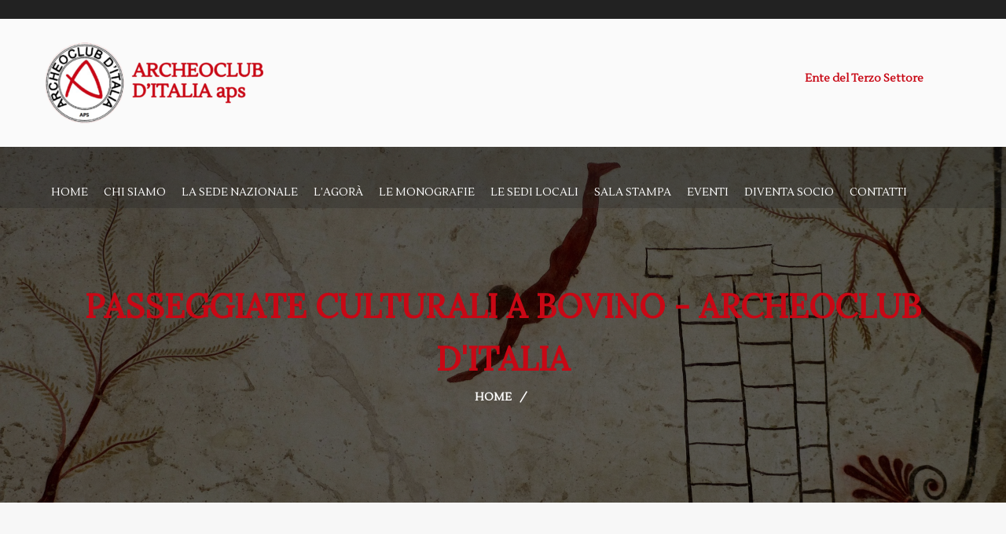

--- FILE ---
content_type: text/html; charset=UTF-8
request_url: http://www.archeoclubitalia.org/event/passeggiate-culturali-a-bovino/
body_size: 118079
content:
<!DOCTYPE html>
<html lang="it-IT">
<head>
<meta charset="UTF-8">
<!-- Responsive -->
<meta http-equiv="X-UA-Compatible" content="IE=edge">
<meta name="viewport" content="width=device-width, initial-scale=1.0, maximum-scale=1.0">
<link rel='stylesheet' id='tec-variables-skeleton-css'  href='http://www.archeoclubitalia.org/wp-content/plugins/the-events-calendar/common/src/resources/css/variables-skeleton.min.css?ver=4.14.13' type='text/css' media='all' />
<link rel='stylesheet' id='tribe-common-skeleton-style-css'  href='http://www.archeoclubitalia.org/wp-content/plugins/the-events-calendar/common/src/resources/css/common-skeleton.min.css?ver=4.14.13' type='text/css' media='all' />
<link rel='stylesheet' id='tribe-events-views-v2-bootstrap-datepicker-styles-css'  href='http://www.archeoclubitalia.org/wp-content/plugins/the-events-calendar/vendor/bootstrap-datepicker/css/bootstrap-datepicker.standalone.min.css?ver=5.14.0.1' type='text/css' media='all' />
<link rel='stylesheet' id='tribe-tooltipster-css-css'  href='http://www.archeoclubitalia.org/wp-content/plugins/the-events-calendar/common/vendor/tooltipster/tooltipster.bundle.min.css?ver=4.14.13' type='text/css' media='all' />
<link rel='stylesheet' id='tribe-events-views-v2-skeleton-css'  href='http://www.archeoclubitalia.org/wp-content/plugins/the-events-calendar/src/resources/css/views-skeleton.min.css?ver=5.14.0.1' type='text/css' media='all' />
<link rel='stylesheet' id='tec-variables-full-css'  href='http://www.archeoclubitalia.org/wp-content/plugins/the-events-calendar/common/src/resources/css/variables-full.min.css?ver=4.14.13' type='text/css' media='all' />
<link rel='stylesheet' id='tribe-common-full-style-css'  href='http://www.archeoclubitalia.org/wp-content/plugins/the-events-calendar/common/src/resources/css/common-full.min.css?ver=4.14.13' type='text/css' media='all' />
<link rel='stylesheet' id='tribe-events-views-v2-full-css'  href='http://www.archeoclubitalia.org/wp-content/plugins/the-events-calendar/src/resources/css/views-full.min.css?ver=5.14.0.1' type='text/css' media='all' />
<meta name='robots' content='index, follow, max-image-preview:large, max-snippet:-1, max-video-preview:-1' />

	<!-- This site is optimized with the Yoast SEO plugin v19.4 - https://yoast.com/wordpress/plugins/seo/ -->
	<title>Passeggiate Culturali a Bovino - Archeoclub d&#039;Italia</title>
	<link rel="canonical" href="http://www.archeoclubitalia.org/event/passeggiate-culturali-a-bovino/" />
	<meta property="og:locale" content="it_IT" />
	<meta property="og:type" content="article" />
	<meta property="og:title" content="Passeggiate Culturali a Bovino - Archeoclub d&#039;Italia" />
	<meta property="og:description" content="Archeoclub Sede di Bovino" />
	<meta property="og:url" content="http://www.archeoclubitalia.org/event/passeggiate-culturali-a-bovino/" />
	<meta property="og:site_name" content="Archeoclub d&#039;Italia" />
	<meta property="article:modified_time" content="2025-01-22T20:57:56+00:00" />
	<meta property="og:image" content="http://www.archeoclubitalia.org/wp-content/uploads/2023/08/passeggiate-culturali.jpg" />
	<meta property="og:image:width" content="600" />
	<meta property="og:image:height" content="307" />
	<meta property="og:image:type" content="image/jpeg" />
	<meta name="twitter:card" content="summary_large_image" />
	<meta name="twitter:label1" content="Tempo di lettura stimato" />
	<meta name="twitter:data1" content="1 minuto" />
	<script type="application/ld+json" class="yoast-schema-graph">{"@context":"https://schema.org","@graph":[{"@type":"Organization","@id":"https://www.archeoclubitalia.org/#organization","name":"Archeoclub d&#039;Italia","url":"https://www.archeoclubitalia.org/","sameAs":[],"logo":{"@type":"ImageObject","inLanguage":"it-IT","@id":"https://www.archeoclubitalia.org/#/schema/logo/image/","url":"http://www.archeoclubitalia.org/wp-content/uploads/2022/02/logo1-1.png","contentUrl":"http://www.archeoclubitalia.org/wp-content/uploads/2022/02/logo1-1.png","width":358,"height":358,"caption":"Archeoclub d&#039;Italia"},"image":{"@id":"https://www.archeoclubitalia.org/#/schema/logo/image/"}},{"@type":"WebSite","@id":"https://www.archeoclubitalia.org/#website","url":"https://www.archeoclubitalia.org/","name":"Archeoclub d&#039;Italia","description":"","publisher":{"@id":"https://www.archeoclubitalia.org/#organization"},"potentialAction":[{"@type":"SearchAction","target":{"@type":"EntryPoint","urlTemplate":"https://www.archeoclubitalia.org/?s={search_term_string}"},"query-input":"required name=search_term_string"}],"inLanguage":"it-IT"},{"@type":"ImageObject","inLanguage":"it-IT","@id":"http://www.archeoclubitalia.org/event/passeggiate-culturali-a-bovino/#primaryimage","url":"http://www.archeoclubitalia.org/wp-content/uploads/2023/08/passeggiate-culturali.jpg","contentUrl":"http://www.archeoclubitalia.org/wp-content/uploads/2023/08/passeggiate-culturali.jpg","width":600,"height":307},{"@type":"WebPage","@id":"http://www.archeoclubitalia.org/event/passeggiate-culturali-a-bovino/","url":"http://www.archeoclubitalia.org/event/passeggiate-culturali-a-bovino/","name":"Passeggiate Culturali a Bovino - Archeoclub d&#039;Italia","isPartOf":{"@id":"https://www.archeoclubitalia.org/#website"},"primaryImageOfPage":{"@id":"http://www.archeoclubitalia.org/event/passeggiate-culturali-a-bovino/#primaryimage"},"image":{"@id":"http://www.archeoclubitalia.org/event/passeggiate-culturali-a-bovino/#primaryimage"},"thumbnailUrl":"http://www.archeoclubitalia.org/wp-content/uploads/2023/08/passeggiate-culturali.jpg","datePublished":"2023-08-02T18:06:17+00:00","dateModified":"2025-01-22T20:57:56+00:00","breadcrumb":{"@id":"http://www.archeoclubitalia.org/event/passeggiate-culturali-a-bovino/#breadcrumb"},"inLanguage":"it-IT","potentialAction":[{"@type":"ReadAction","target":["http://www.archeoclubitalia.org/event/passeggiate-culturali-a-bovino/"]}]},{"@type":"BreadcrumbList","@id":"http://www.archeoclubitalia.org/event/passeggiate-culturali-a-bovino/#breadcrumb","itemListElement":[{"@type":"ListItem","position":1,"name":"Home","item":"https://www.archeoclubitalia.org/"},{"@type":"ListItem","position":2,"name":"Eventi","item":"https://www.archeoclubitalia.org/events/"},{"@type":"ListItem","position":3,"name":"Passeggiate Culturali a Bovino"}]},{"@type":"Event","name":"Passeggiate Culturali a Bovino","description":"Archeoclub Sede di Bovino","image":{"@id":"http://www.archeoclubitalia.org/event/passeggiate-culturali-a-bovino/#primaryimage"},"url":"http://www.archeoclubitalia.org/event/passeggiate-culturali-a-bovino/","eventAttendanceMode":"https://schema.org/OfflineEventAttendanceMode","startDate":"2023-08-03T00:00:00+02:00","endDate":"2023-08-05T23:59:59+02:00","@id":"http://www.archeoclubitalia.org/event/passeggiate-culturali-a-bovino/#event","mainEntityOfPage":{"@id":"http://www.archeoclubitalia.org/event/passeggiate-culturali-a-bovino/"}}]}</script>
	<!-- / Yoast SEO plugin. -->


<link rel='dns-prefetch' href='//cdn.iubenda.com' />
<link rel='dns-prefetch' href='//maps.google.com' />
<link rel='dns-prefetch' href='//fonts.googleapis.com' />
<link rel='dns-prefetch' href='//maxcdn.bootstrapcdn.com' />
<link rel='dns-prefetch' href='//s.w.org' />
<link rel="alternate" type="application/rss+xml" title="Archeoclub d&#039;Italia &raquo; Feed" href="http://www.archeoclubitalia.org/feed/" />
<link rel="alternate" type="application/rss+xml" title="Archeoclub d&#039;Italia &raquo; Feed dei commenti" href="http://www.archeoclubitalia.org/comments/feed/" />
<link rel="alternate" type="text/calendar" title="Archeoclub d&#039;Italia &raquo; iCal Feed" href="http://www.archeoclubitalia.org/events/?ical=1" />
<script type="text/javascript">
window._wpemojiSettings = {"baseUrl":"https:\/\/s.w.org\/images\/core\/emoji\/13.1.0\/72x72\/","ext":".png","svgUrl":"https:\/\/s.w.org\/images\/core\/emoji\/13.1.0\/svg\/","svgExt":".svg","source":{"concatemoji":"http:\/\/www.archeoclubitalia.org\/wp-includes\/js\/wp-emoji-release.min.js?ver=5.9"}};
/*! This file is auto-generated */
!function(e,a,t){var n,r,o,i=a.createElement("canvas"),p=i.getContext&&i.getContext("2d");function s(e,t){var a=String.fromCharCode;p.clearRect(0,0,i.width,i.height),p.fillText(a.apply(this,e),0,0);e=i.toDataURL();return p.clearRect(0,0,i.width,i.height),p.fillText(a.apply(this,t),0,0),e===i.toDataURL()}function c(e){var t=a.createElement("script");t.src=e,t.defer=t.type="text/javascript",a.getElementsByTagName("head")[0].appendChild(t)}for(o=Array("flag","emoji"),t.supports={everything:!0,everythingExceptFlag:!0},r=0;r<o.length;r++)t.supports[o[r]]=function(e){if(!p||!p.fillText)return!1;switch(p.textBaseline="top",p.font="600 32px Arial",e){case"flag":return s([127987,65039,8205,9895,65039],[127987,65039,8203,9895,65039])?!1:!s([55356,56826,55356,56819],[55356,56826,8203,55356,56819])&&!s([55356,57332,56128,56423,56128,56418,56128,56421,56128,56430,56128,56423,56128,56447],[55356,57332,8203,56128,56423,8203,56128,56418,8203,56128,56421,8203,56128,56430,8203,56128,56423,8203,56128,56447]);case"emoji":return!s([10084,65039,8205,55357,56613],[10084,65039,8203,55357,56613])}return!1}(o[r]),t.supports.everything=t.supports.everything&&t.supports[o[r]],"flag"!==o[r]&&(t.supports.everythingExceptFlag=t.supports.everythingExceptFlag&&t.supports[o[r]]);t.supports.everythingExceptFlag=t.supports.everythingExceptFlag&&!t.supports.flag,t.DOMReady=!1,t.readyCallback=function(){t.DOMReady=!0},t.supports.everything||(n=function(){t.readyCallback()},a.addEventListener?(a.addEventListener("DOMContentLoaded",n,!1),e.addEventListener("load",n,!1)):(e.attachEvent("onload",n),a.attachEvent("onreadystatechange",function(){"complete"===a.readyState&&t.readyCallback()})),(n=t.source||{}).concatemoji?c(n.concatemoji):n.wpemoji&&n.twemoji&&(c(n.twemoji),c(n.wpemoji)))}(window,document,window._wpemojiSettings);
</script>
<style type="text/css">
img.wp-smiley,
img.emoji {
	display: inline !important;
	border: none !important;
	box-shadow: none !important;
	height: 1em !important;
	width: 1em !important;
	margin: 0 0.07em !important;
	vertical-align: -0.1em !important;
	background: none !important;
	padding: 0 !important;
}
</style>
	<link rel='stylesheet' id='tribe-accessibility-css-css'  href='http://www.archeoclubitalia.org/wp-content/plugins/the-events-calendar/common/src/resources/css/accessibility.min.css?ver=4.14.13' type='text/css' media='all' />
<link rel='stylesheet' id='tribe-events-full-calendar-style-css'  href='http://www.archeoclubitalia.org/wp-content/plugins/the-events-calendar/src/resources/css/tribe-events-full.min.css?ver=5.14.0.1' type='text/css' media='all' />
<link rel='stylesheet' id='tribe-events-custom-jquery-styles-css'  href='http://www.archeoclubitalia.org/wp-content/plugins/the-events-calendar/vendor/jquery/smoothness/jquery-ui-1.8.23.custom.css?ver=5.14.0.1' type='text/css' media='all' />
<link rel='stylesheet' id='tribe-events-bootstrap-datepicker-css-css'  href='http://www.archeoclubitalia.org/wp-content/plugins/the-events-calendar/vendor/bootstrap-datepicker/css/bootstrap-datepicker.standalone.min.css?ver=5.14.0.1' type='text/css' media='all' />
<link rel='stylesheet' id='tribe-events-calendar-style-css'  href='http://www.archeoclubitalia.org/wp-content/plugins/the-events-calendar/src/resources/css/tribe-events-theme.min.css?ver=5.14.0.1' type='text/css' media='all' />
<link rel='stylesheet' id='tribe-events-calendar-full-mobile-style-css'  href='http://www.archeoclubitalia.org/wp-content/plugins/the-events-calendar/src/resources/css/tribe-events-full-mobile.min.css?ver=5.14.0.1' type='text/css' media='only screen and (max-width: 768px)' />
<link rel='stylesheet' id='tribe-events-block-event-venue-css'  href='http://www.archeoclubitalia.org/wp-content/plugins/the-events-calendar/src/resources/css/app/event-venue/frontend.min.css?ver=5.14.0.1' type='text/css' media='all' />
<link rel='stylesheet' id='tribe-events-block-event-organizer-css'  href='http://www.archeoclubitalia.org/wp-content/plugins/the-events-calendar/src/resources/css/app/event-organizer/frontend.min.css?ver=5.14.0.1' type='text/css' media='all' />
<link rel='stylesheet' id='tribe-events-block-event-links-css'  href='http://www.archeoclubitalia.org/wp-content/plugins/the-events-calendar/src/resources/css/app/event-links/frontend.min.css?ver=5.14.0.1' type='text/css' media='all' />
<link rel='stylesheet' id='tribe-events-block-event-price-css'  href='http://www.archeoclubitalia.org/wp-content/plugins/the-events-calendar/src/resources/css/app/event-price/frontend.min.css?ver=5.14.0.1' type='text/css' media='all' />
<link rel='stylesheet' id='tribe-events-block-event-website-css'  href='http://www.archeoclubitalia.org/wp-content/plugins/the-events-calendar/src/resources/css/app/event-website/frontend.min.css?ver=5.14.0.1' type='text/css' media='all' />
<link rel='stylesheet' id='tribe-events-block-event-datetime-css'  href='http://www.archeoclubitalia.org/wp-content/plugins/the-events-calendar/src/resources/css/app/event-datetime/frontend.min.css?ver=5.14.0.1' type='text/css' media='all' />
<link rel='stylesheet' id='tribe-events-calendar-mobile-style-css'  href='http://www.archeoclubitalia.org/wp-content/plugins/the-events-calendar/src/resources/css/tribe-events-theme-mobile.min.css?ver=5.14.0.1' type='text/css' media='only screen and (max-width: 768px)' />
<link rel='stylesheet' id='wp-block-library-css'  href='http://www.archeoclubitalia.org/wp-includes/css/dist/block-library/style.min.css?ver=5.9' type='text/css' media='all' />
<style id='wp-block-library-theme-inline-css' type='text/css'>
.wp-block-audio figcaption{color:#555;font-size:13px;text-align:center}.is-dark-theme .wp-block-audio figcaption{color:hsla(0,0%,100%,.65)}.wp-block-code>code{font-family:Menlo,Consolas,monaco,monospace;color:#1e1e1e;padding:.8em 1em;border:1px solid #ddd;border-radius:4px}.wp-block-embed figcaption{color:#555;font-size:13px;text-align:center}.is-dark-theme .wp-block-embed figcaption{color:hsla(0,0%,100%,.65)}.blocks-gallery-caption{color:#555;font-size:13px;text-align:center}.is-dark-theme .blocks-gallery-caption{color:hsla(0,0%,100%,.65)}.wp-block-image figcaption{color:#555;font-size:13px;text-align:center}.is-dark-theme .wp-block-image figcaption{color:hsla(0,0%,100%,.65)}.wp-block-pullquote{border-top:4px solid;border-bottom:4px solid;margin-bottom:1.75em;color:currentColor}.wp-block-pullquote__citation,.wp-block-pullquote cite,.wp-block-pullquote footer{color:currentColor;text-transform:uppercase;font-size:.8125em;font-style:normal}.wp-block-quote{border-left:.25em solid;margin:0 0 1.75em;padding-left:1em}.wp-block-quote cite,.wp-block-quote footer{color:currentColor;font-size:.8125em;position:relative;font-style:normal}.wp-block-quote.has-text-align-right{border-left:none;border-right:.25em solid;padding-left:0;padding-right:1em}.wp-block-quote.has-text-align-center{border:none;padding-left:0}.wp-block-quote.is-large,.wp-block-quote.is-style-large,.wp-block-quote.is-style-plain{border:none}.wp-block-search .wp-block-search__label{font-weight:700}.wp-block-group:where(.has-background){padding:1.25em 2.375em}.wp-block-separator{border:none;border-bottom:2px solid;margin-left:auto;margin-right:auto;opacity:.4}.wp-block-separator:not(.is-style-wide):not(.is-style-dots){width:100px}.wp-block-separator.has-background:not(.is-style-dots){border-bottom:none;height:1px}.wp-block-separator.has-background:not(.is-style-wide):not(.is-style-dots){height:2px}.wp-block-table thead{border-bottom:3px solid}.wp-block-table tfoot{border-top:3px solid}.wp-block-table td,.wp-block-table th{padding:.5em;border:1px solid;word-break:normal}.wp-block-table figcaption{color:#555;font-size:13px;text-align:center}.is-dark-theme .wp-block-table figcaption{color:hsla(0,0%,100%,.65)}.wp-block-video figcaption{color:#555;font-size:13px;text-align:center}.is-dark-theme .wp-block-video figcaption{color:hsla(0,0%,100%,.65)}.wp-block-template-part.has-background{padding:1.25em 2.375em;margin-top:0;margin-bottom:0}
</style>
<link rel='stylesheet' id='tribe-events-v2-single-blocks-css'  href='http://www.archeoclubitalia.org/wp-content/plugins/the-events-calendar/src/resources/css/tribe-events-single-blocks.min.css?ver=5.14.0.1' type='text/css' media='all' />
<style id='global-styles-inline-css' type='text/css'>
body{--wp--preset--color--black: #000000;--wp--preset--color--cyan-bluish-gray: #abb8c3;--wp--preset--color--white: #ffffff;--wp--preset--color--pale-pink: #f78da7;--wp--preset--color--vivid-red: #cf2e2e;--wp--preset--color--luminous-vivid-orange: #ff6900;--wp--preset--color--luminous-vivid-amber: #fcb900;--wp--preset--color--light-green-cyan: #7bdcb5;--wp--preset--color--vivid-green-cyan: #00d084;--wp--preset--color--pale-cyan-blue: #8ed1fc;--wp--preset--color--vivid-cyan-blue: #0693e3;--wp--preset--color--vivid-purple: #9b51e0;--wp--preset--gradient--vivid-cyan-blue-to-vivid-purple: linear-gradient(135deg,rgba(6,147,227,1) 0%,rgb(155,81,224) 100%);--wp--preset--gradient--light-green-cyan-to-vivid-green-cyan: linear-gradient(135deg,rgb(122,220,180) 0%,rgb(0,208,130) 100%);--wp--preset--gradient--luminous-vivid-amber-to-luminous-vivid-orange: linear-gradient(135deg,rgba(252,185,0,1) 0%,rgba(255,105,0,1) 100%);--wp--preset--gradient--luminous-vivid-orange-to-vivid-red: linear-gradient(135deg,rgba(255,105,0,1) 0%,rgb(207,46,46) 100%);--wp--preset--gradient--very-light-gray-to-cyan-bluish-gray: linear-gradient(135deg,rgb(238,238,238) 0%,rgb(169,184,195) 100%);--wp--preset--gradient--cool-to-warm-spectrum: linear-gradient(135deg,rgb(74,234,220) 0%,rgb(151,120,209) 20%,rgb(207,42,186) 40%,rgb(238,44,130) 60%,rgb(251,105,98) 80%,rgb(254,248,76) 100%);--wp--preset--gradient--blush-light-purple: linear-gradient(135deg,rgb(255,206,236) 0%,rgb(152,150,240) 100%);--wp--preset--gradient--blush-bordeaux: linear-gradient(135deg,rgb(254,205,165) 0%,rgb(254,45,45) 50%,rgb(107,0,62) 100%);--wp--preset--gradient--luminous-dusk: linear-gradient(135deg,rgb(255,203,112) 0%,rgb(199,81,192) 50%,rgb(65,88,208) 100%);--wp--preset--gradient--pale-ocean: linear-gradient(135deg,rgb(255,245,203) 0%,rgb(182,227,212) 50%,rgb(51,167,181) 100%);--wp--preset--gradient--electric-grass: linear-gradient(135deg,rgb(202,248,128) 0%,rgb(113,206,126) 100%);--wp--preset--gradient--midnight: linear-gradient(135deg,rgb(2,3,129) 0%,rgb(40,116,252) 100%);--wp--preset--duotone--dark-grayscale: url('#wp-duotone-dark-grayscale');--wp--preset--duotone--grayscale: url('#wp-duotone-grayscale');--wp--preset--duotone--purple-yellow: url('#wp-duotone-purple-yellow');--wp--preset--duotone--blue-red: url('#wp-duotone-blue-red');--wp--preset--duotone--midnight: url('#wp-duotone-midnight');--wp--preset--duotone--magenta-yellow: url('#wp-duotone-magenta-yellow');--wp--preset--duotone--purple-green: url('#wp-duotone-purple-green');--wp--preset--duotone--blue-orange: url('#wp-duotone-blue-orange');--wp--preset--font-size--small: 13px;--wp--preset--font-size--medium: 20px;--wp--preset--font-size--large: 36px;--wp--preset--font-size--x-large: 42px;}.has-black-color{color: var(--wp--preset--color--black) !important;}.has-cyan-bluish-gray-color{color: var(--wp--preset--color--cyan-bluish-gray) !important;}.has-white-color{color: var(--wp--preset--color--white) !important;}.has-pale-pink-color{color: var(--wp--preset--color--pale-pink) !important;}.has-vivid-red-color{color: var(--wp--preset--color--vivid-red) !important;}.has-luminous-vivid-orange-color{color: var(--wp--preset--color--luminous-vivid-orange) !important;}.has-luminous-vivid-amber-color{color: var(--wp--preset--color--luminous-vivid-amber) !important;}.has-light-green-cyan-color{color: var(--wp--preset--color--light-green-cyan) !important;}.has-vivid-green-cyan-color{color: var(--wp--preset--color--vivid-green-cyan) !important;}.has-pale-cyan-blue-color{color: var(--wp--preset--color--pale-cyan-blue) !important;}.has-vivid-cyan-blue-color{color: var(--wp--preset--color--vivid-cyan-blue) !important;}.has-vivid-purple-color{color: var(--wp--preset--color--vivid-purple) !important;}.has-black-background-color{background-color: var(--wp--preset--color--black) !important;}.has-cyan-bluish-gray-background-color{background-color: var(--wp--preset--color--cyan-bluish-gray) !important;}.has-white-background-color{background-color: var(--wp--preset--color--white) !important;}.has-pale-pink-background-color{background-color: var(--wp--preset--color--pale-pink) !important;}.has-vivid-red-background-color{background-color: var(--wp--preset--color--vivid-red) !important;}.has-luminous-vivid-orange-background-color{background-color: var(--wp--preset--color--luminous-vivid-orange) !important;}.has-luminous-vivid-amber-background-color{background-color: var(--wp--preset--color--luminous-vivid-amber) !important;}.has-light-green-cyan-background-color{background-color: var(--wp--preset--color--light-green-cyan) !important;}.has-vivid-green-cyan-background-color{background-color: var(--wp--preset--color--vivid-green-cyan) !important;}.has-pale-cyan-blue-background-color{background-color: var(--wp--preset--color--pale-cyan-blue) !important;}.has-vivid-cyan-blue-background-color{background-color: var(--wp--preset--color--vivid-cyan-blue) !important;}.has-vivid-purple-background-color{background-color: var(--wp--preset--color--vivid-purple) !important;}.has-black-border-color{border-color: var(--wp--preset--color--black) !important;}.has-cyan-bluish-gray-border-color{border-color: var(--wp--preset--color--cyan-bluish-gray) !important;}.has-white-border-color{border-color: var(--wp--preset--color--white) !important;}.has-pale-pink-border-color{border-color: var(--wp--preset--color--pale-pink) !important;}.has-vivid-red-border-color{border-color: var(--wp--preset--color--vivid-red) !important;}.has-luminous-vivid-orange-border-color{border-color: var(--wp--preset--color--luminous-vivid-orange) !important;}.has-luminous-vivid-amber-border-color{border-color: var(--wp--preset--color--luminous-vivid-amber) !important;}.has-light-green-cyan-border-color{border-color: var(--wp--preset--color--light-green-cyan) !important;}.has-vivid-green-cyan-border-color{border-color: var(--wp--preset--color--vivid-green-cyan) !important;}.has-pale-cyan-blue-border-color{border-color: var(--wp--preset--color--pale-cyan-blue) !important;}.has-vivid-cyan-blue-border-color{border-color: var(--wp--preset--color--vivid-cyan-blue) !important;}.has-vivid-purple-border-color{border-color: var(--wp--preset--color--vivid-purple) !important;}.has-vivid-cyan-blue-to-vivid-purple-gradient-background{background: var(--wp--preset--gradient--vivid-cyan-blue-to-vivid-purple) !important;}.has-light-green-cyan-to-vivid-green-cyan-gradient-background{background: var(--wp--preset--gradient--light-green-cyan-to-vivid-green-cyan) !important;}.has-luminous-vivid-amber-to-luminous-vivid-orange-gradient-background{background: var(--wp--preset--gradient--luminous-vivid-amber-to-luminous-vivid-orange) !important;}.has-luminous-vivid-orange-to-vivid-red-gradient-background{background: var(--wp--preset--gradient--luminous-vivid-orange-to-vivid-red) !important;}.has-very-light-gray-to-cyan-bluish-gray-gradient-background{background: var(--wp--preset--gradient--very-light-gray-to-cyan-bluish-gray) !important;}.has-cool-to-warm-spectrum-gradient-background{background: var(--wp--preset--gradient--cool-to-warm-spectrum) !important;}.has-blush-light-purple-gradient-background{background: var(--wp--preset--gradient--blush-light-purple) !important;}.has-blush-bordeaux-gradient-background{background: var(--wp--preset--gradient--blush-bordeaux) !important;}.has-luminous-dusk-gradient-background{background: var(--wp--preset--gradient--luminous-dusk) !important;}.has-pale-ocean-gradient-background{background: var(--wp--preset--gradient--pale-ocean) !important;}.has-electric-grass-gradient-background{background: var(--wp--preset--gradient--electric-grass) !important;}.has-midnight-gradient-background{background: var(--wp--preset--gradient--midnight) !important;}.has-small-font-size{font-size: var(--wp--preset--font-size--small) !important;}.has-medium-font-size{font-size: var(--wp--preset--font-size--medium) !important;}.has-large-font-size{font-size: var(--wp--preset--font-size--large) !important;}.has-x-large-font-size{font-size: var(--wp--preset--font-size--x-large) !important;}
</style>
<link rel='stylesheet' id='contact-form-7-css'  href='http://www.archeoclubitalia.org/wp-content/plugins/contact-form-7/includes/css/styles.css?ver=5.5.4' type='text/css' media='all' />
<link rel='stylesheet' id='megamenu-css'  href='http://www.archeoclubitalia.org/wp-content/uploads/maxmegamenu/style.css?ver=3a7b4c' type='text/css' media='all' />
<link rel='stylesheet' id='dashicons-css'  href='http://www.archeoclubitalia.org/wp-includes/css/dashicons.min.css?ver=5.9' type='text/css' media='all' />
<link rel='stylesheet' id='bootstrap-css'  href='http://www.archeoclubitalia.org/wp-content/themes/alicante/css/bootstrap.css?ver=5.9' type='text/css' media='all' />
<link rel='stylesheet' id='fontawesom-css'  href='http://www.archeoclubitalia.org/wp-content/themes/alicante/css/font-awesome.css?ver=5.9' type='text/css' media='all' />
<link rel='stylesheet' id='flaticon-css'  href='http://www.archeoclubitalia.org/wp-content/themes/alicante/css/flaticon.css?ver=5.9' type='text/css' media='all' />
<link rel='stylesheet' id='animate-css'  href='http://www.archeoclubitalia.org/wp-content/themes/alicante/css/animate.css?ver=5.9' type='text/css' media='all' />
<link rel='stylesheet' id='hover-css'  href='http://www.archeoclubitalia.org/wp-content/themes/alicante/css/hover.css?ver=5.9' type='text/css' media='all' />
<link rel='stylesheet' id='jquery-ui-css'  href='http://www.archeoclubitalia.org/wp-content/themes/alicante/css/jquery-ui.css?ver=5.9' type='text/css' media='all' />
<link rel='stylesheet' id='nouislider-css'  href='http://www.archeoclubitalia.org/wp-content/themes/alicante/css/nouislider.css?ver=5.9' type='text/css' media='all' />
<link rel='stylesheet' id='nouislider.pips-css'  href='http://www.archeoclubitalia.org/wp-content/themes/alicante/css/nouislider.pips.css?ver=5.9' type='text/css' media='all' />
<link rel='stylesheet' id='revolution-slider-css'  href='http://www.archeoclubitalia.org/wp-content/themes/alicante/css/revolution-slider.css?ver=5.9' type='text/css' media='all' />
<link rel='stylesheet' id='fancybox-css'  href='http://www.archeoclubitalia.org/wp-content/themes/alicante/css/jquery.fancybox.css?ver=5.9' type='text/css' media='all' />
<link rel='stylesheet' id='owl-css'  href='http://www.archeoclubitalia.org/wp-content/themes/alicante/css/owl.css?ver=5.9' type='text/css' media='all' />
<link rel='stylesheet' id='alicante-main-style-css'  href='http://www.archeoclubitalia.org/wp-content/themes/alicante/style.css?ver=5.9' type='text/css' media='all' />
<style id='alicante-main-style-inline-css' type='text/css'>
body, p {color:#312b2b !important;}h1 {color:#c80815 !important;}h2 {color:#c80815 !important;}h3 {color:#c80815 !important;}h4 {color:#c80815 !important;}h5 {color:#c80815 !important;}h6 {color:#c80815 !important;}
</style>
<link rel='stylesheet' id='alicante_custom-style-css'  href='http://www.archeoclubitalia.org/wp-content/themes/alicante/css/custom.css?ver=5.9' type='text/css' media='all' />
<link rel='stylesheet' id='alicante_responsive-css'  href='http://www.archeoclubitalia.org/wp-content/themes/alicante/css/responsive.css?ver=5.9' type='text/css' media='all' />
<link rel='stylesheet' id='alicante-theme-slug-fonts-css'  href='https://fonts.googleapis.com/css?family=Hind%3A300%2C400%2C500%2C600%2C700%7CRoboto%3A100%2C100i%2C300%2C300i%2C400%2C400i%2C500%2C500i%2C700%2C700i%2C900%2C900i&#038;subset=latin%2Clatin-ext' type='text/css' media='all' />
<link rel='stylesheet' id='cff-css'  href='http://www.archeoclubitalia.org/wp-content/plugins/custom-facebook-feed/assets/css/cff-style.min.css?ver=4.2' type='text/css' media='all' />
<link rel='stylesheet' id='sb-font-awesome-css'  href='https://maxcdn.bootstrapcdn.com/font-awesome/4.7.0/css/font-awesome.min.css?ver=5.9' type='text/css' media='all' />
<script type='text/javascript' src='http://www.archeoclubitalia.org/wp-includes/js/jquery/jquery.min.js?ver=3.6.0' id='jquery-core-js'></script>
<script type='text/javascript' src='http://www.archeoclubitalia.org/wp-includes/js/jquery/jquery-migrate.min.js?ver=3.3.2' id='jquery-migrate-js'></script>
<script type='text/javascript' src='http://www.archeoclubitalia.org/wp-content/plugins/the-events-calendar/common/src/resources/js/tribe-common.min.js?ver=4.14.13' id='tribe-common-js'></script>
<script type='text/javascript' src='http://www.archeoclubitalia.org/wp-content/plugins/the-events-calendar/src/resources/js/views/breakpoints.js?ver=5.14.0.1' id='tribe-events-views-v2-breakpoints-js'></script>
<script type='text/javascript' src='http://www.archeoclubitalia.org/wp-content/plugins/the-events-calendar/vendor/bootstrap-datepicker/js/bootstrap-datepicker.min.js?ver=5.14.0.1' id='tribe-events-bootstrap-datepicker-js'></script>
<script type='text/javascript' src='http://www.archeoclubitalia.org/wp-content/plugins/the-events-calendar/vendor/jquery-resize/jquery.ba-resize.min.js?ver=5.14.0.1' id='tribe-events-jquery-resize-js'></script>
<script type='text/javascript' src='http://www.archeoclubitalia.org/wp-content/plugins/the-events-calendar/vendor/jquery-placeholder/jquery.placeholder.min.js?ver=5.14.0.1' id='jquery-placeholder-js'></script>
<script type='text/javascript' src='http://www.archeoclubitalia.org/wp-content/plugins/the-events-calendar/common/vendor/momentjs/moment.min.js?ver=4.14.13' id='tribe-moment-js'></script>
<script type='text/javascript' src='http://www.archeoclubitalia.org/wp-content/plugins/the-events-calendar/common/vendor/momentjs/locale.min.js?ver=4.14.13' id='tribe-moment-locales-js'></script>
<script type='text/javascript' id='tribe-events-calendar-script-js-extra'>
/* <![CDATA[ */
var tribe_js_config = {"permalink_settings":"\/%postname%\/","events_post_type":"tribe_events","events_base":"http:\/\/www.archeoclubitalia.org\/events\/","update_urls":{"shortcode":{"list":true,"month":true,"day":true}},"debug":""};
/* ]]> */
</script>
<script type='text/javascript' src='http://www.archeoclubitalia.org/wp-content/plugins/the-events-calendar/src/resources/js/tribe-events.min.js?ver=5.14.0.1' id='tribe-events-calendar-script-js'></script>
<script type='text/javascript' src='http://www.archeoclubitalia.org/wp-content/plugins/the-events-calendar/vendor/php-date-formatter/js/php-date-formatter.min.js?ver=5.14.0.1' id='tribe-events-php-date-formatter-js'></script>
<script type='text/javascript' id='tribe-events-dynamic-js-extra'>
/* <![CDATA[ */
var tribe_dynamic_help_text = {"date_with_year":"j F Y","date_no_year":"F j","datepicker_format":"n\/j\/Y","datepicker_format_index":"1","days":["domenica","luned\u00ec","marted\u00ec","mercoled\u00ec","gioved\u00ec","venerd\u00ec","sabato"],"daysShort":["Dom","Lun","Mar","Mer","Gio","Ven","Sab"],"months":["Gennaio","Febbraio","Marzo","Aprile","Maggio","Giugno","Luglio","Agosto","Settembre","Ottobre","Novembre","Dicembre"],"monthsShort":["Jan","Feb","Mar","Apr","Maggio","Jun","Jul","Aug","Sep","Oct","Nov","Dec"],"msgs":"[\"Questo evento \\u00e8 dalle ore %%starttime%% alle ore %%endtime%% del %%startdatewithyear%%.\",\"Questo evento inizia alle ore %%starttime%% del %%startdatewithyear%%.\",\"Questo evento \\u00e8 giornaliero del %%startdatewithyear%%.\",\"Questo evento inizia alle ore %%starttime%% del %%startdatenoyear%% e termina alle ore %%endtime%% del %%enddatewithyear%%\",\"Questo evento inizia alle ore %%starttime%% del %%startdatenoyear%% e termina il %%enddatewithyear%%\",\"Questo evento \\u00e8 giornaliero, inizia il %%startdatenoyear%% e termina il %%enddatewithyear%%.\"]"};
/* ]]> */
</script>
<script type='text/javascript' src='http://www.archeoclubitalia.org/wp-content/plugins/the-events-calendar/src/resources/js/events-dynamic.min.js?ver=5.14.0.1' id='tribe-events-dynamic-js'></script>
<script type='text/javascript' src='http://www.archeoclubitalia.org/wp-content/plugins/the-events-calendar/src/resources/js/tribe-events-bar.min.js?ver=5.14.0.1' id='tribe-events-bar-js'></script>

<script  type="text/javascript" class=" _iub_cs_skip" type='text/javascript' id='iubenda-head-inline-scripts-0'>

var _iub = _iub || [];
_iub.csConfiguration = {"askConsentAtCookiePolicyUpdate":true,"countryDetection":true,"enableLgpd":true,"enableUspr":true,"floatingPreferencesButtonDisplay":"bottom-right","lgpdAppliesGlobally":false,"perPurposeConsent":true,"siteId":2694216,"whitelabel":false,"cookiePolicyId":26093017,"lang":"it", "banner":{ "acceptButtonDisplay":true,"closeButtonDisplay":false,"customizeButtonDisplay":true,"explicitWithdrawal":true,"listPurposes":true,"position":"float-top-center","rejectButtonDisplay":true,"showPurposesToggles":true }};
</script>
<script  type="text/javascript" class=" _iub_cs_skip" type='text/javascript' src='//cdn.iubenda.com/cs/gpp/stub.js?ver=3.9.0' id='iubenda-head-scripts-0-js'></script>
<script  type="text/javascript" charset="UTF-8" async="" class=" _iub_cs_skip" type='text/javascript' src='//cdn.iubenda.com/cs/iubenda_cs.js?ver=3.9.0' id='iubenda-head-scripts-1-js'></script>
<script type='text/javascript' src='http://maps.google.com/maps/api/js?key&#038;ver=5.9' id='map_api-js'></script>
<link rel="https://api.w.org/" href="http://www.archeoclubitalia.org/wp-json/" /><link rel="alternate" type="application/json" href="http://www.archeoclubitalia.org/wp-json/wp/v2/tribe_events/10118" /><link rel="EditURI" type="application/rsd+xml" title="RSD" href="http://www.archeoclubitalia.org/xmlrpc.php?rsd" />
<link rel="wlwmanifest" type="application/wlwmanifest+xml" href="http://www.archeoclubitalia.org/wp-includes/wlwmanifest.xml" /> 
<meta name="generator" content="WordPress 5.9" />
<link rel='shortlink' href='http://www.archeoclubitalia.org/?p=10118' />
<link rel="alternate" type="application/json+oembed" href="http://www.archeoclubitalia.org/wp-json/oembed/1.0/embed?url=http%3A%2F%2Fwww.archeoclubitalia.org%2Fevent%2Fpasseggiate-culturali-a-bovino%2F" />
<link rel="alternate" type="text/xml+oembed" href="http://www.archeoclubitalia.org/wp-json/oembed/1.0/embed?url=http%3A%2F%2Fwww.archeoclubitalia.org%2Fevent%2Fpasseggiate-culturali-a-bovino%2F&#038;format=xml" />
	<link rel="preconnect" href="https://fonts.googleapis.com">
	<link rel="preconnect" href="https://fonts.gstatic.com">
	<link href='https://fonts.googleapis.com/css2?display=swap&family=Alegreya+Sans&family=Lustria&family=Lora' rel='stylesheet'><meta name="tec-api-version" content="v1"><meta name="tec-api-origin" content="http://www.archeoclubitalia.org"><link rel="alternate" href="http://www.archeoclubitalia.org/wp-json/tribe/events/v1/events/10118" /><meta name="generator" content="Powered by WPBakery Page Builder - drag and drop page builder for WordPress."/>
<meta name="generator" content="Powered by Slider Revolution 6.5.14 - responsive, Mobile-Friendly Slider Plugin for WordPress with comfortable drag and drop interface." />
<link rel="icon" href="http://www.archeoclubitalia.org/wp-content/uploads/2022/02/logo1-1-55x55.png" sizes="32x32" />
<link rel="icon" href="http://www.archeoclubitalia.org/wp-content/uploads/2022/02/logo1-1-270x270.png" sizes="192x192" />
<link rel="apple-touch-icon" href="http://www.archeoclubitalia.org/wp-content/uploads/2022/02/logo1-1-270x270.png" />
<meta name="msapplication-TileImage" content="http://www.archeoclubitalia.org/wp-content/uploads/2022/02/logo1-1-270x270.png" />
<script>function setREVStartSize(e){
			//window.requestAnimationFrame(function() {
				window.RSIW = window.RSIW===undefined ? window.innerWidth : window.RSIW;
				window.RSIH = window.RSIH===undefined ? window.innerHeight : window.RSIH;
				try {
					var pw = document.getElementById(e.c).parentNode.offsetWidth,
						newh;
					pw = pw===0 || isNaN(pw) ? window.RSIW : pw;
					e.tabw = e.tabw===undefined ? 0 : parseInt(e.tabw);
					e.thumbw = e.thumbw===undefined ? 0 : parseInt(e.thumbw);
					e.tabh = e.tabh===undefined ? 0 : parseInt(e.tabh);
					e.thumbh = e.thumbh===undefined ? 0 : parseInt(e.thumbh);
					e.tabhide = e.tabhide===undefined ? 0 : parseInt(e.tabhide);
					e.thumbhide = e.thumbhide===undefined ? 0 : parseInt(e.thumbhide);
					e.mh = e.mh===undefined || e.mh=="" || e.mh==="auto" ? 0 : parseInt(e.mh,0);
					if(e.layout==="fullscreen" || e.l==="fullscreen")
						newh = Math.max(e.mh,window.RSIH);
					else{
						e.gw = Array.isArray(e.gw) ? e.gw : [e.gw];
						for (var i in e.rl) if (e.gw[i]===undefined || e.gw[i]===0) e.gw[i] = e.gw[i-1];
						e.gh = e.el===undefined || e.el==="" || (Array.isArray(e.el) && e.el.length==0)? e.gh : e.el;
						e.gh = Array.isArray(e.gh) ? e.gh : [e.gh];
						for (var i in e.rl) if (e.gh[i]===undefined || e.gh[i]===0) e.gh[i] = e.gh[i-1];
											
						var nl = new Array(e.rl.length),
							ix = 0,
							sl;
						e.tabw = e.tabhide>=pw ? 0 : e.tabw;
						e.thumbw = e.thumbhide>=pw ? 0 : e.thumbw;
						e.tabh = e.tabhide>=pw ? 0 : e.tabh;
						e.thumbh = e.thumbhide>=pw ? 0 : e.thumbh;
						for (var i in e.rl) nl[i] = e.rl[i]<window.RSIW ? 0 : e.rl[i];
						sl = nl[0];
						for (var i in nl) if (sl>nl[i] && nl[i]>0) { sl = nl[i]; ix=i;}
						var m = pw>(e.gw[ix]+e.tabw+e.thumbw) ? 1 : (pw-(e.tabw+e.thumbw)) / (e.gw[ix]);
						newh =  (e.gh[ix] * m) + (e.tabh + e.thumbh);
					}
					var el = document.getElementById(e.c);
					if (el!==null && el) el.style.height = newh+"px";
					el = document.getElementById(e.c+"_wrapper");
					if (el!==null && el) {
						el.style.height = newh+"px";
						el.style.display = "block";
					}
				} catch(e){
					console.log("Failure at Presize of Slider:" + e)
				}
			//});
		  };</script>
		<style type="text/css" id="wp-custom-css">
			/*MENU ORIZZONTALE*/
.fixed-header .sticky-header 
{opacity:0;
display:none;}

.nascosto {
	display:none;
}

body{
	background:#f7f7f7;
	.background:#fffeef;
}

.widget label {
	padding:0px;
	font-size:24px;
	font-family:Lustria;
	text-transform:uppercase;
	margin-bottom: 15px;
	color: #c80815;
}

#wp-calendar caption {
	text-align:left !important;
	color:#c80815;
	font-size: 17px;
	font-family:Lustria;
}

/*menu header*/

.main-menu .navigation {
    position: relative;
    margin-top: 0px;
    display: -webkit-inline-box;
}

/*QR CODE AREA INTEGRATA STRETTO*/
li.filter:first-child {
	display:none;
}

p {color:#000000;}
.sticky-header{background:#f7f7f7;}
.vc_tta-panel-body{background-color:#f7f7f7;}
.vc_tta.vc_tta-accordion{background-color:#f7f7f7;}
.vc_tta-shape-rounded:not(.vc_tta-o-no-fill) .vc_tta-panel.vc_active .vc_tta-panel-body {background-color:#f7f7f7;}

.comment-form{visibility:hidden;}
.tribe-events .tribe-events-c-events-bar .tribe-common-form-control-text__input {
    background-color: #f7f7f7;
}
.tribe-events .tribe-events-c-events-bar__search-form {
    width: 100%;
	background-color: #f7f7f7;
}

.tribe-events-c-events-bar__views {
	background:#f7f7f7;
}

.tribe-common .tribe-common-c-btn-border, .tribe-common a.tribe-common-c-btn-border{
	background:#f7f7f7;
}

tribe-common--breakpoint-medium.tribe-common .tribe-common-c-btn-border-small, .tribe-common--breakpoint-medium.tribe-common a.tribe-common-c-btn-border-small{
	background:#f7f7f7;
}
.custom_style ul > li {
 list-style-type: none !important;!important; 
	background-color: #f7f7f7;
}

.post-type-archive-tribe_events .page-wrapper section h1 {
  visibility: hidden;
    word-spacing: -999px;
    letter-spacing: -999px;
}

section.page-title {
background-image: url(http://www.archeoclubitalia.org/wp-content/uploads/2022/02/3.jpg);
}
.post-type-archive-tribe_events .page-wrapper section h1:after {
	  content: "Eventi";
    visibility: visible;
    word-spacing: normal;
    letter-spacing: normal
}
.upper-column info-box {
  visibility: hidden;
    word-spacing: -999px;
    letter-spacing: -999px;
}

.upper-column info-box {
	background-image: url(http://www.archeoclubitalia.org/wp-content/uploads/2022/02/5x1000.jpg);
}

.vc_tta-title-text {
	color: #c80815;
}

.vc_gitem-zone {
	width:350px;
	height:180px;
	margin-bottom:30px;
	margin:30px;
}

.hotspots-interaction {
	width:100%;
}

#content-hotspot-850.hotspots-placeholder {
	width:300px;
}
#hotspot-850 .hotspots-image-container, #hotspot-850 .leaflet-container {
  margin-left:80px;
}
.hotspot-content {
	width:600px;
	margin-right:150px;
}
.hotspots-image-container {margin-left:120px;
}
#hotspots-map-container-850 {margin-right:-200px;}
.hotspot-info visible, #hotspot-hotspot-850-14{.margin-right:-150px;
width:500px;
}
h2.hotspot-title{text-align:left;}

.wp-block-image .size-large {width:300px;}

#block-28{width:550px;}
.row.clearfix{margin-bottom:-30px;} 

body > div.page-wrapper > header > div.header-lower > div > div > nav > div.navbar-header > button {background-color:#c80815;}

body > div.page-wrapper > footer > div.auto-container > div > div > div:nth-child(5) {margin-top:-35px;}


#bunch_conatct_info-2 > div > div > ul > li:nth-child(3){width:281px;}


body > div.page-wrapper > header > div.header-upper > div > div > div.pull-right.upper-right.clearfix > div:nth-child(1) > div {display:none;}

body > div.page-wrapper > header > div.header-upper > div > div > div.pull-right.upper-right.clearfix > div:nth-child(1) > ul > li{margin-top:15px; position:inherit;}

// footer


body > div.page-wrapper > footer > div.footer-bottom > div > div > div:nth-child(2) {margin-top:-15px;}
body > div.page-wrapper > footer > div.footer-bottom > div > div > div:nth-child(1) {margin-top:-15px;}

body > div.page-wrapper > b > footer > div.footer-bottom > div{margin-top:-15px;}

#bunch_conatct_info-2 > div{margin-top:-50px;}
	
	
.wp-block-columns{margin top:-50px;}

//font header?
.main-menu .navigation > li > a {font-family:lustria;}

a{font-family: lustria;}

.wp-block-image is-resized{float:left;}

#block-34 > div > div > div > div > div > div > p:nth-child(4){color:#f7f7f7;}
//font eventi

#post-2975 > h2{font-family:lustria;}
#post-2975 > p{font-family:lustria;}
#post-2975 > div.tribe-block.tribe-block__organizer__details.tribe-clearfix > div > h3 {font-family:lustria;}
#tribe-events-content > h1{font-family:lustria;}

body > div.page-wrapper > b > div > div > div > div.content-side.col-lg-9.col-md-8.col-sm-12.col-xs-12 > div > div.news-block > div > div.content-box > div.lower-box > ul{visibility:hidden;}

section.page-title{background-image: url(http://www.archeoclubitalia.org/wp-content/uploads/2022/06/paestum-gd12a785d8_1920.jpg);}

body > div.page-wrapper > div:nth-child(5) > div > div > div > div > section > div > h2 {font-family:lustria

.vc_btn3.vc_btn3-color-juicy-pink, .vc_btn3.vc_btn3-color-juicy-pink.vc_btn3-style-flat {background-color:#c80815;
border-radius:0;}
	
{visibility: hidden;}
}

.post-meta {
	display:none;
}

element.style {
}

.sidebar-page-container {
	padding-top:50px;
}

/* EVENTI*/

h1.tribe-events-single-event-title {
	line-height: 1.2em !important;
}


/* GALLERY MONUMENTI */
	
.default-portfolio-item .overlay-box {background: #c80815db !important; }

/* bottone home */
a.theme-btn.btn-style-two {
	display:none;
}

/* RESPONSIVE MOBILE - header */
@media only screen and (max-width: 767px){
.main-header .header-upper .upper-column {display: none !important; }
	.main-menu .navigation {
    position: relative;
    margin-top: 0px;
    display: grid;
}
	
.menu-item .menu-item-type-post_type .menu-item-object-page .menu-item-11523 a {
    font-family: lustria;
    color: #ffffff;
}
	.menu-item .menu-item-type-post_type .menu-item-object-page .menu-item-2257 a {
    font-family: lustria;
    color: #ffffff;
}
	
	.gallery-section .filter-list {
		display:contents;
	}
	
	.dropdown a {
		color:#ffffff;
		margin-left:5px;
	}
	
}		</style>
			<style id="egf-frontend-styles" type="text/css">
		p {font-family: 'Alegreya Sans', sans-serif;font-size: 17px;font-style: normal;font-weight: 400;text-decoration: none;text-transform: none;} h1 {} h2 {font-family: 'Lustria', sans-serif;font-style: normal;font-weight: 400;} h3 {font-family: 'Lustria', sans-serif;font-style: normal;font-weight: 400;text-decoration: none;text-transform: none;} h4 {} h5 {} h6 {} 	</style>
	<noscript><style> .wpb_animate_when_almost_visible { opacity: 1; }</style></noscript><style type="text/css">/** Mega Menu CSS: fs **/</style>
</head>
<body class="tribe_events-template-default single single-tribe_events postid-10118 wp-custom-logo tribe-no-js page-template-dinetpubwebsarcheoclubitaliaorg-wp-content-themes-alicante-page-php tribe-filter-live mega-menu-main-menu wpb-js-composer js-comp-ver-6.8.0 vc_responsive elementor-default elementor-kit-843">
	
	
<div class="page-wrapper">
	

  <!-- Main Header-->
    <header class="main-header header-style-one">
        <!-- Header Top -->
    	<div class="header-top">
        	<div class="auto-container clearfix">
            	<!--Top Left-->
            	<div class="top-left pull-left">
                    <ul class="links-nav clearfix">
                         
						  
						  
                    </ul>
                </div>
                <!--Top Right-->
            	<div class="top-right pull-right">
                <!--Social Icon-->
                 		
                </div>
            </div>
        </div>
        <!-- Header Top End -->
        
        <!--Header-Upper-->
        <div class="header-upper">
        	<div class="auto-container">
            	<div class="clearfix">
                	
                	<div class="pull-left logo-outer">
                    	<div class="logo">
						 
                            <a href="http://www.archeoclubitalia.org/"><img src="http://www.archeoclubitalia.org/wp-content/uploads/2022/06/logo-header-e1654241698453.png" alt="Theme" title="Theme"></a>
                        	
						</div>
                    </div>
                    
                    <div class="pull-right upper-right clearfix">
                    	
                       
                     	
                        <div class="upper-column info-box">
                        	<div class="icon-box"><span class="flaticon-clock-2"></span></div>
                            <ul>
                                <li><b style="color: #c80815">Ente del Terzo Settore</li>
                            </ul>
                        </div>
                           
                     
                        <div class="upper-column info-box">
						  
						 </div>
                        
                    </div>
                    
                </div>
            </div>
        </div>
        <!--End Header Upper-->
        
        <!--Header Lower-->
        <div class="header-lower">
            
        	<div class="auto-container">
            	<div class="nav-outer clearfix">
                    <!-- Main Menu -->
                    <nav class="main-menu">
                        <div class="navbar-header">
                            <!-- Toggle Button -->    	
                            <button type="button" class="navbar-toggle" data-toggle="collapse" data-target=".navbar-collapse">
                            <span class="icon-bar"></span>
                            <span class="icon-bar"></span>
                            <span class="icon-bar"></span>
                            </button>
                        </div>
                        
                        <div class="navbar-collapse collapse clearfix">
                            <ul class="navigation clearfix">
                                <div id="mega-menu-wrap-main_menu" class="mega-menu-wrap"><div class="mega-menu-toggle"><div class="mega-toggle-blocks-left"><div class='mega-toggle-block mega-menu-toggle-animated-block mega-toggle-block-1' id='mega-toggle-block-1'><button aria-label="Toggle Menu" class="mega-toggle-animated mega-toggle-animated-slider" type="button" aria-expanded="false">
                  <span class="mega-toggle-animated-box">
                    <span class="mega-toggle-animated-inner"></span>
                  </span>
                </button></div></div><div class="mega-toggle-blocks-center"></div><div class="mega-toggle-blocks-right"></div></div><ul id="mega-menu-main_menu" class="mega-menu max-mega-menu mega-menu-horizontal mega-no-js" data-event="hover_intent" data-effect="fade_up" data-effect-speed="200" data-effect-mobile="disabled" data-effect-speed-mobile="0" data-mobile-force-width="false" data-second-click="go" data-document-click="collapse" data-vertical-behaviour="standard" data-breakpoint="768" data-unbind="true" data-mobile-state="collapse_all" data-hover-intent-timeout="300" data-hover-intent-interval="100"><li class='mega-menu-item mega-menu-item-type-post_type mega-menu-item-object-page mega-menu-item-home mega-align-bottom-left mega-menu-flyout mega-menu-item-1887' id='mega-menu-item-1887'><a class="mega-menu-link" href="http://www.archeoclubitalia.org/" tabindex="0">Home</a></li><li class='mega-menu-item mega-menu-item-type-custom mega-menu-item-object-custom mega-menu-item-has-children mega-menu-megamenu mega-align-bottom-left mega-menu-megamenu mega-menu-item-15271' id='mega-menu-item-15271'><a class="mega-menu-link" href="#" aria-haspopup="true" aria-expanded="false" tabindex="0">Chi Siamo<span class="mega-indicator"></span></a>
<ul class="mega-sub-menu">
<li class='mega-menu-item mega-menu-item-type-post_type mega-menu-item-object-page mega-menu-columns-1-of-6 mega-menu-item-1085' id='mega-menu-item-1085'><a class="mega-menu-link" href="http://www.archeoclubitalia.org/about-us-two/">La Nostra Missione</a></li><li class='mega-menu-item mega-menu-item-type-post_type mega-menu-item-object-page mega-menu-columns-1-of-6 mega-menu-item-2090' id='mega-menu-item-2090'><a class="mega-menu-link" href="http://www.archeoclubitalia.org/il-presidente/">Il Presidente</a></li><li class='mega-menu-item mega-menu-item-type-post_type mega-menu-item-object-page mega-menu-item-has-children mega-close-after-click mega-disable-link mega-menu-columns-1-of-6 mega-menu-item-1074' id='mega-menu-item-1074'><a class="mega-menu-link" tabindex="0">Organi Nazionali<span class="mega-indicator"></span></a>
	<ul class="mega-sub-menu">
<li class='mega-menu-item mega-menu-item-type-post_type mega-menu-item-object-page mega-menu-item-9476' id='mega-menu-item-9476'><a class="mega-menu-link" href="http://www.archeoclubitalia.org/organi-e-struttura/">Organi e Struttura</a></li><li class='mega-menu-item mega-menu-item-type-custom mega-menu-item-object-custom mega-menu-item-has-children mega-collapse-children mega-menu-item-15272' id='mega-menu-item-15272'><a class="mega-menu-link" href="#" aria-haspopup="true" aria-expanded="false">Dipartimenti<span class="mega-indicator"></span></a>
		<ul class="mega-sub-menu">
<li class='mega-menu-item mega-menu-item-type-post_type mega-menu-item-object-page mega-menu-item-5635' id='mega-menu-item-5635'><a class="mega-menu-link" href="http://www.archeoclubitalia.org/ambiente/">Ambiente</a></li>		</ul>
</li>	</ul>
</li><li class='mega-menu-item mega-menu-item-type-post_type mega-menu-item-object-page mega-menu-columns-1-of-6 mega-menu-item-1076' id='mega-menu-item-1076'><a class="mega-menu-link" href="http://www.archeoclubitalia.org/prove-elementi/">Lo Statuto</a></li><li class='mega-menu-item mega-menu-item-type-post_type mega-menu-item-object-page mega-menu-columns-1-of-6 mega-menu-item-1075' id='mega-menu-item-1075'><a class="mega-menu-link" href="http://www.archeoclubitalia.org/regolamenti/">Regolamenti</a></li><li class='mega-menu-item mega-menu-item-type-post_type mega-menu-item-object-page mega-menu-columns-1-of-6 mega-menu-item-12394' id='mega-menu-item-12394'><a class="mega-menu-link" href="http://www.archeoclubitalia.org/curriculum-associativo/">Curriculum Associativo</a></li><li class='mega-menu-item mega-menu-item-type-custom mega-menu-item-object-custom mega-menu-columns-1-of-6 mega-menu-clear mega-menu-item-22552' id='mega-menu-item-22552'><a class="mega-menu-link" href="http://www.archeoclubitalia.org/wp-content/uploads/2025/11/A-ALBO-SOCI-ONORARI-NAZIONALI-1.pdf">ALBO SOCI ONORARI NAZIONALI</a></li></ul>
</li><li class='mega-menu-item mega-menu-item-type-custom mega-menu-item-object-custom mega-menu-item-has-children mega-menu-megamenu mega-align-bottom-left mega-menu-megamenu mega-menu-item-15273' id='mega-menu-item-15273'><a class="mega-menu-link" href="#" aria-haspopup="true" aria-expanded="false" tabindex="0">La Sede Nazionale<span class="mega-indicator"></span></a>
<ul class="mega-sub-menu">
<li class='mega-menu-item mega-menu-item-type-post_type mega-menu-item-object-page mega-menu-columns-1-of-6 mega-menu-item-2776' id='mega-menu-item-2776'><a class="mega-menu-link" href="http://www.archeoclubitalia.org/segreteria-nazionale/">Segreteria Nazionale</a></li><li class='mega-menu-item mega-menu-item-type-custom mega-menu-item-object-custom mega-menu-item-has-children mega-menu-columns-1-of-6 mega-menu-item-15274' id='mega-menu-item-15274'><a class="mega-menu-link" href="#">Premio Internazionale Sabatino Moscati<span class="mega-indicator"></span></a>
	<ul class="mega-sub-menu">
<li class='mega-menu-item mega-menu-item-type-post_type mega-menu-item-object-page mega-menu-item-9404' id='mega-menu-item-9404'><a class="mega-menu-link" href="http://www.archeoclubitalia.org/il-premio/">Il Premio</a></li><li class='mega-menu-item mega-menu-item-type-post_type mega-menu-item-object-page mega-menu-item-9398' id='mega-menu-item-9398'><a class="mega-menu-link" href="http://www.archeoclubitalia.org/i-edizione-2021/">I Edizione 2021</a></li><li class='mega-menu-item mega-menu-item-type-post_type mega-menu-item-object-page mega-menu-item-11151' id='mega-menu-item-11151'><a class="mega-menu-link" href="http://www.archeoclubitalia.org/ii-edizione-2023/">II Edizione 2023</a></li><li class='mega-menu-item mega-menu-item-type-post_type mega-menu-item-object-page mega-menu-item-22571' id='mega-menu-item-22571'><a class="mega-menu-link" href="http://www.archeoclubitalia.org/iii-edizione-2025/">III Edizione 2025</a></li>	</ul>
</li><li class='mega-menu-item mega-menu-item-type-custom mega-menu-item-object-custom mega-menu-item-has-children mega-menu-columns-1-of-6 mega-menu-item-15275' id='mega-menu-item-15275'><a class="mega-menu-link" href="#">Premio Nazionale Paolo Caputo<span class="mega-indicator"></span></a>
	<ul class="mega-sub-menu">
<li class='mega-menu-item mega-menu-item-type-post_type mega-menu-item-object-page mega-menu-item-9405' id='mega-menu-item-9405'><a class="mega-menu-link" href="http://www.archeoclubitalia.org/i-edizione-2021-2/">I Edizione 2021</a></li>	</ul>
</li><li class='mega-menu-item mega-menu-item-type-custom mega-menu-item-object-custom mega-menu-item-has-children mega-menu-columns-1-of-6 mega-menu-item-15276' id='mega-menu-item-15276'><a class="mega-menu-link" href="#">Strutture Specialistiche<span class="mega-indicator"></span></a>
	<ul class="mega-sub-menu">
<li class='mega-menu-item mega-menu-item-type-post_type mega-menu-item-object-page mega-menu-item-2777' id='mega-menu-item-2777'><a class="mega-menu-link" href="http://www.archeoclubitalia.org/protezione-civile/">Protezione Civile</a></li>	</ul>
</li><li class='mega-menu-item mega-menu-item-type-post_type mega-menu-item-object-page mega-menu-columns-1-of-6 mega-menu-item-2778' id='mega-menu-item-2778'><a class="mega-menu-link" href="http://www.archeoclubitalia.org/marenostrum/">Marenostrum</a></li><li class='mega-menu-item mega-menu-item-type-custom mega-menu-item-object-custom mega-menu-item-has-children mega-menu-columns-1-of-6 mega-menu-item-15277' id='mega-menu-item-15277'><a class="mega-menu-link" href="#">Attività Nazionali<span class="mega-indicator"></span></a>
	<ul class="mega-sub-menu">
<li class='mega-menu-item mega-menu-item-type-custom mega-menu-item-object-custom mega-menu-item-has-children mega-collapse-children mega-menu-item-15278' id='mega-menu-item-15278'><a class="mega-menu-link" href="#" aria-haspopup="true" aria-expanded="false">Chiese Aperte<span class="mega-indicator"></span></a>
		<ul class="mega-sub-menu">
<li class='mega-menu-item mega-menu-item-type-post_type mega-menu-item-object-page mega-menu-item-19870' id='mega-menu-item-19870'><a class="mega-menu-link" href="http://www.archeoclubitalia.org/chiese-aperte-2025-3/">Chiese Aperte 2025</a></li><li class='mega-menu-item mega-menu-item-type-post_type mega-menu-item-object-page mega-menu-item-14574' id='mega-menu-item-14574'><a class="mega-menu-link" href="http://www.archeoclubitalia.org/chiese-aperte-2024/">Chiese Aperte 2024</a></li><li class='mega-menu-item mega-menu-item-type-post_type mega-menu-item-object-page mega-menu-item-2256' id='mega-menu-item-2256'><a class="mega-menu-link" href="http://www.archeoclubitalia.org/chiese-aperte-2023/">Chiese Aperte 2023</a></li>		</ul>
</li><li class='mega-menu-item mega-menu-item-type-custom mega-menu-item-object-custom mega-menu-item-has-children mega-collapse-children mega-menu-item-15241' id='mega-menu-item-15241'><a class="mega-menu-link" href="#" aria-haspopup="true" aria-expanded="false">Giornate Europee dell'Archeologia<span class="mega-indicator"></span></a>
		<ul class="mega-sub-menu">
<li class='mega-menu-item mega-menu-item-type-post_type mega-menu-item-object-page mega-menu-item-15243' id='mega-menu-item-15243'><a class="mega-menu-link" href="http://www.archeoclubitalia.org/giornate-europee-archeologia/gea-edizione-2023/">GEA Edizione 2023</a></li><li class='mega-menu-item mega-menu-item-type-post_type mega-menu-item-object-page mega-menu-item-15242' id='mega-menu-item-15242'><a class="mega-menu-link" href="http://www.archeoclubitalia.org/giornate-europee-archeologia/gea-edizione-2024/">GEA Edizione 2024</a></li><li class='mega-menu-item mega-menu-item-type-post_type mega-menu-item-object-page mega-menu-item-20782' id='mega-menu-item-20782'><a class="mega-menu-link" href="http://www.archeoclubitalia.org/giornate-europee-archeologia/gea-edizione-2025/">GEA Edizione 2025</a></li>		</ul>
</li><li class='mega-menu-item mega-menu-item-type-post_type mega-menu-item-object-page mega-menu-item-2258' id='mega-menu-item-2258'><a class="mega-menu-link" href="http://www.archeoclubitalia.org/webinar/">Webinar</a></li><li class='mega-menu-item mega-menu-item-type-custom mega-menu-item-object-custom mega-menu-item-13862' id='mega-menu-item-13862'><a class="mega-menu-link" href="https://www.archeoclubitalia.org/event/di-borgo-in-borgo-conoscere-la-bellezza-e-promuovere-la-ricchezza-ambientale-e-architettonica/">Di Borgo in Borgo</a></li><li class='mega-menu-item mega-menu-item-type-custom mega-menu-item-object-custom mega-menu-item-has-children mega-collapse-children mega-menu-item-15279' id='mega-menu-item-15279'><a class="mega-menu-link" href="#" aria-haspopup="true" aria-expanded="false">BMTA - Paestum<span class="mega-indicator"></span></a>
		<ul class="mega-sub-menu">
<li class='mega-menu-item mega-menu-item-type-post_type mega-menu-item-object-page mega-menu-item-11523' id='mega-menu-item-11523'><a class="mega-menu-link" href="http://www.archeoclubitalia.org/bmta-paestum-xxv-edizione/">XXV Edizione</a></li><li class='mega-menu-item mega-menu-item-type-post_type mega-menu-item-object-page mega-menu-item-2257' id='mega-menu-item-2257'><a class="mega-menu-link" href="http://www.archeoclubitalia.org/paestum/">XXIV Edizione</a></li>		</ul>
</li><li class='mega-menu-item mega-menu-item-type-custom mega-menu-item-object-custom mega-menu-item-16417' id='mega-menu-item-16417'><a class="mega-menu-link" href="http://www.archeoclubitalia.org/event/archeoexperience-nellisola-dei-tesori/">ArcheoExperience 2024</a></li><li class='mega-menu-item mega-menu-item-type-post_type mega-menu-item-object-page mega-menu-item-17701' id='mega-menu-item-17701'><a class="mega-menu-link" href="http://www.archeoclubitalia.org/campagne-nazionali/progetto-qr-code/">Progetto QR Code</a></li><li class='mega-menu-item mega-menu-item-type-custom mega-menu-item-object-custom mega-menu-item-18662' id='mega-menu-item-18662'><a class="mega-menu-link" href="http://www.archeoclubitalia.org/wp-content/uploads/2025/02/ilovepdf_merged-13.pdf">Attività Nazionali 2025</a></li><li class='mega-menu-item mega-menu-item-type-post_type mega-menu-item-object-tribe_events mega-menu-item-19237' id='mega-menu-item-19237'><a class="mega-menu-link" href="http://www.archeoclubitalia.org/event/convegno-nazionale-a-himera/">Convegno Nazionale a Himera</a></li><li class='mega-menu-item mega-menu-item-type-custom mega-menu-item-object-custom mega-menu-item-19585' id='mega-menu-item-19585'><a class="mega-menu-link" href="https://www.archeoclubitalia.org/event/primavera-nei-borghi-con-archeoclub-ditalia/">Primavera nei Borghi 2025</a></li>	</ul>
</li><li class='mega-menu-item mega-menu-item-type-custom mega-menu-item-object-custom mega-menu-item-has-children mega-menu-columns-1-of-6 mega-menu-clear mega-menu-item-15280' id='mega-menu-item-15280'><a class="mega-menu-link" href="#">Pubblicazioni Nazionali<span class="mega-indicator"></span></a>
	<ul class="mega-sub-menu">
<li class='mega-menu-item mega-menu-item-type-post_type mega-menu-item-object-page mega-menu-item-7110' id='mega-menu-item-7110'><a class="mega-menu-link" href="http://www.archeoclubitalia.org/i-diari-di-scavo-di-nino-lamboglia/">I Diari di Scavo di Nino Lamboglia</a></li>	</ul>
</li><li class='mega-menu-item mega-menu-item-type-post_type mega-menu-item-object-page mega-menu-columns-1-of-6 mega-menu-item-4756' id='mega-menu-item-4756'><a class="mega-menu-link" href="http://www.archeoclubitalia.org/convenzioni/">Convenzioni e Protocolli</a></li><li class='mega-menu-item mega-menu-item-type-custom mega-menu-item-object-custom mega-menu-item-has-children mega-menu-columns-1-of-6 mega-menu-item-15281' id='mega-menu-item-15281'><a class="mega-menu-link" href="#">Convegni Nazionali<span class="mega-indicator"></span></a>
	<ul class="mega-sub-menu">
<li class='mega-menu-item mega-menu-item-type-post_type mega-menu-item-object-page mega-menu-item-3229' id='mega-menu-item-3229'><a class="mega-menu-link" href="http://www.archeoclubitalia.org/50-archeoclub-ditalia/">50° Archeoclub d’Italia</a></li><li class='mega-menu-item mega-menu-item-type-post_type mega-menu-item-object-page mega-menu-item-7070' id='mega-menu-item-7070'><a class="mega-menu-link" href="http://www.archeoclubitalia.org/convegno-nazionale-sisto-v/">Convegno Nazionale Sisto V</a></li><li class='mega-menu-item mega-menu-item-type-post_type mega-menu-item-object-page mega-menu-item-10893' id='mega-menu-item-10893'><a class="mega-menu-link" href="http://www.archeoclubitalia.org/convegno-nazionale-cefalu/">Convegno Nazionale Cefalù</a></li>	</ul>
</li></ul>
</li><li class='mega-menu-item mega-menu-item-type-post_type mega-menu-item-object-page mega-align-bottom-left mega-menu-flyout mega-menu-item-3836' id='mega-menu-item-3836'><a class="mega-menu-link" href="http://www.archeoclubitalia.org/lagora/" tabindex="0">L’Agorà</a></li><li class='mega-menu-item mega-menu-item-type-post_type mega-menu-item-object-page mega-align-bottom-left mega-menu-flyout mega-menu-item-11343' id='mega-menu-item-11343'><a class="mega-menu-link" href="http://www.archeoclubitalia.org/monografie/" tabindex="0">Le Monografie</a></li><li class='mega-menu-item mega-menu-item-type-custom mega-menu-item-object-custom mega-menu-item-has-children mega-menu-megamenu mega-align-bottom-left mega-menu-megamenu mega-menu-item-15282' id='mega-menu-item-15282'><a class="mega-menu-link" href="#" aria-haspopup="true" aria-expanded="false" tabindex="0">Le Sedi Locali<span class="mega-indicator"></span></a>
<ul class="mega-sub-menu">
<li class='mega-menu-item mega-menu-item-type-post_type mega-menu-item-object-page mega-menu-columns-1-of-5 mega-menu-item-1898' id='mega-menu-item-1898'><a class="mega-menu-link" href="http://www.archeoclubitalia.org/comitati-regionali/">Comitati Regionali</a></li><li class='mega-menu-item mega-menu-item-type-post_type mega-menu-item-object-page mega-menu-item-has-children mega-menu-columns-1-of-5 mega-menu-item-1072' id='mega-menu-item-1072'><a class="mega-menu-link" href="http://www.archeoclubitalia.org/sedi/">Sedi<span class="mega-indicator"></span></a>
	<ul class="mega-sub-menu">
<li class='mega-menu-item mega-menu-item-type-post_type mega-menu-item-object-page mega-menu-item-17345' id='mega-menu-item-17345'><a class="mega-menu-link" href="http://www.archeoclubitalia.org/area-integrata-dello-stretto/">Area Integrata dello Stretto</a></li>	</ul>
</li><li class='mega-menu-item mega-menu-item-type-custom mega-menu-item-object-custom mega-menu-item-has-children mega-menu-columns-1-of-5 mega-menu-item-15283' id='mega-menu-item-15283'><a class="mega-menu-link" href="#">Documenti Utili<span class="mega-indicator"></span></a>
	<ul class="mega-sub-menu">
<li class='mega-menu-item mega-menu-item-type-post_type mega-menu-item-object-page mega-menu-item-8737' id='mega-menu-item-8737'><a class="mega-menu-link" href="http://www.archeoclubitalia.org/elementor-8728/">Runts</a></li><li class='mega-menu-item mega-menu-item-type-post_type mega-menu-item-object-page mega-menu-item-8637' id='mega-menu-item-8637'><a class="mega-menu-link" href="http://www.archeoclubitalia.org/libri-sociali/">Libri Sociali</a></li><li class='mega-menu-item mega-menu-item-type-post_type mega-menu-item-object-page mega-menu-item-8638' id='mega-menu-item-8638'><a class="mega-menu-link" href="http://www.archeoclubitalia.org/bilancio-sociale/">Bilancio Sociale</a></li><li class='mega-menu-item mega-menu-item-type-post_type mega-menu-item-object-page mega-menu-item-8639' id='mega-menu-item-8639'><a class="mega-menu-link" href="http://www.archeoclubitalia.org/prestazioni-varie/">Prestazioni Varie</a></li><li class='mega-menu-item mega-menu-item-type-post_type mega-menu-item-object-page mega-menu-item-8640' id='mega-menu-item-8640'><a class="mega-menu-link" href="http://www.archeoclubitalia.org/erogazioni-liberali/">Erogazioni Liberali</a></li><li class='mega-menu-item mega-menu-item-type-post_type mega-menu-item-object-page mega-menu-item-9433' id='mega-menu-item-9433'><a class="mega-menu-link" href="http://www.archeoclubitalia.org/convenzioni-2/">Convenzioni</a></li><li class='mega-menu-item mega-menu-item-type-post_type mega-menu-item-object-page mega-menu-item-11771' id='mega-menu-item-11771'><a class="mega-menu-link" href="http://www.archeoclubitalia.org/progetti-didattici-con-i-minori/">Progetti didattici con i minori</a></li>	</ul>
</li><li class='mega-menu-item mega-menu-item-type-post_type mega-menu-item-object-page mega-menu-columns-1-of-5 mega-menu-item-9481' id='mega-menu-item-9481'><a class="mega-menu-link" href="http://www.archeoclubitalia.org/pubblicazioni/">Pubblicazioni</a></li><li class='mega-menu-item mega-menu-item-type-post_type mega-menu-item-object-page mega-menu-columns-1-of-5 mega-menu-item-4816' id='mega-menu-item-4816'><a class="mega-menu-link" href="http://www.archeoclubitalia.org/riviste-locali/">Riviste Locali</a></li></ul>
</li><li class='mega-menu-item mega-menu-item-type-custom mega-menu-item-object-custom mega-menu-item-has-children mega-align-bottom-left mega-menu-flyout mega-menu-item-15204' id='mega-menu-item-15204'><a class="mega-menu-link" href="#" aria-haspopup="true" aria-expanded="false" tabindex="0">Sala Stampa<span class="mega-indicator"></span></a>
<ul class="mega-sub-menu">
<li class='mega-menu-item mega-menu-item-type-post_type mega-menu-item-object-page mega-menu-item-6059' id='mega-menu-item-6059'><a class="mega-menu-link" href="http://www.archeoclubitalia.org/news/">NEWS</a></li><li class='mega-menu-item mega-menu-item-type-post_type mega-menu-item-object-page mega-menu-item-3332' id='mega-menu-item-3332'><a class="mega-menu-link" href="http://www.archeoclubitalia.org/comunicati-stampa/">COMUNICATI STAMPA</a></li></ul>
</li><li class='mega-menu-item mega-menu-item-type-post_type_archive mega-menu-item-object-tribe_events mega-current-menu-item current_page_item mega-align-bottom-left mega-menu-flyout mega-menu-item-1703' id='mega-menu-item-1703'><a class="mega-menu-link" href="http://www.archeoclubitalia.org/events/" tabindex="0">Eventi</a></li><li class='mega-menu-item mega-menu-item-type-custom mega-menu-item-object-custom mega-menu-item-has-children mega-align-bottom-left mega-menu-flyout mega-menu-item-15284' id='mega-menu-item-15284'><a class="mega-menu-link" href="#" aria-haspopup="true" aria-expanded="false" tabindex="0">Diventa Socio<span class="mega-indicator"></span></a>
<ul class="mega-sub-menu">
<li class='mega-menu-item mega-menu-item-type-post_type mega-menu-item-object-page mega-menu-item-11220' id='mega-menu-item-11220'><a class="mega-menu-link" href="http://www.archeoclubitalia.org/diventa-socio/">DIVENTA SOCIO</a></li><li class='mega-menu-item mega-menu-item-type-post_type mega-menu-item-object-page mega-menu-item-1086' id='mega-menu-item-1086'><a class="mega-menu-link" href="http://www.archeoclubitalia.org/donazioni/">SOSTIENICI</a></li></ul>
</li><li class='mega-menu-item mega-menu-item-type-post_type mega-menu-item-object-page mega-align-bottom-left mega-menu-flyout mega-menu-item-1082' id='mega-menu-item-1082'><a class="mega-menu-link" href="http://www.archeoclubitalia.org/contact-us/" tabindex="0">Contatti</a></li></ul></div> 
                            </ul>
                        </div>
                    </nav>
                </div>
            </div>
        </div>
        <!--End Header Lower-->
        
        <!--Sticky Header-->
        <div class="sticky-header">
        	<div class="auto-container clearfix">
            	<!--Logo-->
            	<div class="logo pull-left">
                	 
                            <a href="http://www.archeoclubitalia.org/"><img src="http://www.archeoclubitalia.org/wp-content/uploads/2022/06/logo-header-e1654241698453.png" alt="Theme" title="Theme"></a>
                        	
                </div>
                
                <!--Right Col-->
                <div class="right-col pull-right">
                	<!-- Main Menu -->
                    <nav class="main-menu">
                        <div class="navbar-header">
                            <!-- Toggle Button -->    	
                            <button type="button" class="navbar-toggle" data-toggle="collapse" data-target=".navbar-collapse">
                                <span class="icon-bar"></span>
                                <span class="icon-bar"></span>
                                <span class="icon-bar"></span>
                            </button>
                        </div>
                        
                        <div class="navbar-collapse collapse clearfix">
                            <ul class="navigation clearfix">
                                 <div id="mega-menu-wrap-main_menu" class="mega-menu-wrap"><div class="mega-menu-toggle"><div class="mega-toggle-blocks-left"><div class='mega-toggle-block mega-menu-toggle-animated-block mega-toggle-block-1' id='mega-toggle-block-1'><button aria-label="Toggle Menu" class="mega-toggle-animated mega-toggle-animated-slider" type="button" aria-expanded="false">
                  <span class="mega-toggle-animated-box">
                    <span class="mega-toggle-animated-inner"></span>
                  </span>
                </button></div></div><div class="mega-toggle-blocks-center"></div><div class="mega-toggle-blocks-right"></div></div><ul id="mega-menu-main_menu" class="mega-menu max-mega-menu mega-menu-horizontal mega-no-js" data-event="hover_intent" data-effect="fade_up" data-effect-speed="200" data-effect-mobile="disabled" data-effect-speed-mobile="0" data-mobile-force-width="false" data-second-click="go" data-document-click="collapse" data-vertical-behaviour="standard" data-breakpoint="768" data-unbind="true" data-mobile-state="collapse_all" data-hover-intent-timeout="300" data-hover-intent-interval="100"><li class='mega-menu-item mega-menu-item-type-post_type mega-menu-item-object-page mega-menu-item-home mega-align-bottom-left mega-menu-flyout mega-menu-item-1887' id='mega-menu-item-1887'><a class="mega-menu-link" href="http://www.archeoclubitalia.org/" tabindex="0">Home</a></li><li class='mega-menu-item mega-menu-item-type-custom mega-menu-item-object-custom mega-menu-item-has-children mega-menu-megamenu mega-align-bottom-left mega-menu-megamenu mega-menu-item-15271' id='mega-menu-item-15271'><a class="mega-menu-link" href="#" aria-haspopup="true" aria-expanded="false" tabindex="0">Chi Siamo<span class="mega-indicator"></span></a>
<ul class="mega-sub-menu">
<li class='mega-menu-item mega-menu-item-type-post_type mega-menu-item-object-page mega-menu-columns-1-of-6 mega-menu-item-1085' id='mega-menu-item-1085'><a class="mega-menu-link" href="http://www.archeoclubitalia.org/about-us-two/">La Nostra Missione</a></li><li class='mega-menu-item mega-menu-item-type-post_type mega-menu-item-object-page mega-menu-columns-1-of-6 mega-menu-item-2090' id='mega-menu-item-2090'><a class="mega-menu-link" href="http://www.archeoclubitalia.org/il-presidente/">Il Presidente</a></li><li class='mega-menu-item mega-menu-item-type-post_type mega-menu-item-object-page mega-menu-item-has-children mega-close-after-click mega-disable-link mega-menu-columns-1-of-6 mega-menu-item-1074' id='mega-menu-item-1074'><a class="mega-menu-link" tabindex="0">Organi Nazionali<span class="mega-indicator"></span></a>
	<ul class="mega-sub-menu">
<li class='mega-menu-item mega-menu-item-type-post_type mega-menu-item-object-page mega-menu-item-9476' id='mega-menu-item-9476'><a class="mega-menu-link" href="http://www.archeoclubitalia.org/organi-e-struttura/">Organi e Struttura</a></li><li class='mega-menu-item mega-menu-item-type-custom mega-menu-item-object-custom mega-menu-item-has-children mega-collapse-children mega-menu-item-15272' id='mega-menu-item-15272'><a class="mega-menu-link" href="#" aria-haspopup="true" aria-expanded="false">Dipartimenti<span class="mega-indicator"></span></a>
		<ul class="mega-sub-menu">
<li class='mega-menu-item mega-menu-item-type-post_type mega-menu-item-object-page mega-menu-item-5635' id='mega-menu-item-5635'><a class="mega-menu-link" href="http://www.archeoclubitalia.org/ambiente/">Ambiente</a></li>		</ul>
</li>	</ul>
</li><li class='mega-menu-item mega-menu-item-type-post_type mega-menu-item-object-page mega-menu-columns-1-of-6 mega-menu-item-1076' id='mega-menu-item-1076'><a class="mega-menu-link" href="http://www.archeoclubitalia.org/prove-elementi/">Lo Statuto</a></li><li class='mega-menu-item mega-menu-item-type-post_type mega-menu-item-object-page mega-menu-columns-1-of-6 mega-menu-item-1075' id='mega-menu-item-1075'><a class="mega-menu-link" href="http://www.archeoclubitalia.org/regolamenti/">Regolamenti</a></li><li class='mega-menu-item mega-menu-item-type-post_type mega-menu-item-object-page mega-menu-columns-1-of-6 mega-menu-item-12394' id='mega-menu-item-12394'><a class="mega-menu-link" href="http://www.archeoclubitalia.org/curriculum-associativo/">Curriculum Associativo</a></li><li class='mega-menu-item mega-menu-item-type-custom mega-menu-item-object-custom mega-menu-columns-1-of-6 mega-menu-clear mega-menu-item-22552' id='mega-menu-item-22552'><a class="mega-menu-link" href="http://www.archeoclubitalia.org/wp-content/uploads/2025/11/A-ALBO-SOCI-ONORARI-NAZIONALI-1.pdf">ALBO SOCI ONORARI NAZIONALI</a></li></ul>
</li><li class='mega-menu-item mega-menu-item-type-custom mega-menu-item-object-custom mega-menu-item-has-children mega-menu-megamenu mega-align-bottom-left mega-menu-megamenu mega-menu-item-15273' id='mega-menu-item-15273'><a class="mega-menu-link" href="#" aria-haspopup="true" aria-expanded="false" tabindex="0">La Sede Nazionale<span class="mega-indicator"></span></a>
<ul class="mega-sub-menu">
<li class='mega-menu-item mega-menu-item-type-post_type mega-menu-item-object-page mega-menu-columns-1-of-6 mega-menu-item-2776' id='mega-menu-item-2776'><a class="mega-menu-link" href="http://www.archeoclubitalia.org/segreteria-nazionale/">Segreteria Nazionale</a></li><li class='mega-menu-item mega-menu-item-type-custom mega-menu-item-object-custom mega-menu-item-has-children mega-menu-columns-1-of-6 mega-menu-item-15274' id='mega-menu-item-15274'><a class="mega-menu-link" href="#">Premio Internazionale Sabatino Moscati<span class="mega-indicator"></span></a>
	<ul class="mega-sub-menu">
<li class='mega-menu-item mega-menu-item-type-post_type mega-menu-item-object-page mega-menu-item-9404' id='mega-menu-item-9404'><a class="mega-menu-link" href="http://www.archeoclubitalia.org/il-premio/">Il Premio</a></li><li class='mega-menu-item mega-menu-item-type-post_type mega-menu-item-object-page mega-menu-item-9398' id='mega-menu-item-9398'><a class="mega-menu-link" href="http://www.archeoclubitalia.org/i-edizione-2021/">I Edizione 2021</a></li><li class='mega-menu-item mega-menu-item-type-post_type mega-menu-item-object-page mega-menu-item-11151' id='mega-menu-item-11151'><a class="mega-menu-link" href="http://www.archeoclubitalia.org/ii-edizione-2023/">II Edizione 2023</a></li><li class='mega-menu-item mega-menu-item-type-post_type mega-menu-item-object-page mega-menu-item-22571' id='mega-menu-item-22571'><a class="mega-menu-link" href="http://www.archeoclubitalia.org/iii-edizione-2025/">III Edizione 2025</a></li>	</ul>
</li><li class='mega-menu-item mega-menu-item-type-custom mega-menu-item-object-custom mega-menu-item-has-children mega-menu-columns-1-of-6 mega-menu-item-15275' id='mega-menu-item-15275'><a class="mega-menu-link" href="#">Premio Nazionale Paolo Caputo<span class="mega-indicator"></span></a>
	<ul class="mega-sub-menu">
<li class='mega-menu-item mega-menu-item-type-post_type mega-menu-item-object-page mega-menu-item-9405' id='mega-menu-item-9405'><a class="mega-menu-link" href="http://www.archeoclubitalia.org/i-edizione-2021-2/">I Edizione 2021</a></li>	</ul>
</li><li class='mega-menu-item mega-menu-item-type-custom mega-menu-item-object-custom mega-menu-item-has-children mega-menu-columns-1-of-6 mega-menu-item-15276' id='mega-menu-item-15276'><a class="mega-menu-link" href="#">Strutture Specialistiche<span class="mega-indicator"></span></a>
	<ul class="mega-sub-menu">
<li class='mega-menu-item mega-menu-item-type-post_type mega-menu-item-object-page mega-menu-item-2777' id='mega-menu-item-2777'><a class="mega-menu-link" href="http://www.archeoclubitalia.org/protezione-civile/">Protezione Civile</a></li>	</ul>
</li><li class='mega-menu-item mega-menu-item-type-post_type mega-menu-item-object-page mega-menu-columns-1-of-6 mega-menu-item-2778' id='mega-menu-item-2778'><a class="mega-menu-link" href="http://www.archeoclubitalia.org/marenostrum/">Marenostrum</a></li><li class='mega-menu-item mega-menu-item-type-custom mega-menu-item-object-custom mega-menu-item-has-children mega-menu-columns-1-of-6 mega-menu-item-15277' id='mega-menu-item-15277'><a class="mega-menu-link" href="#">Attività Nazionali<span class="mega-indicator"></span></a>
	<ul class="mega-sub-menu">
<li class='mega-menu-item mega-menu-item-type-custom mega-menu-item-object-custom mega-menu-item-has-children mega-collapse-children mega-menu-item-15278' id='mega-menu-item-15278'><a class="mega-menu-link" href="#" aria-haspopup="true" aria-expanded="false">Chiese Aperte<span class="mega-indicator"></span></a>
		<ul class="mega-sub-menu">
<li class='mega-menu-item mega-menu-item-type-post_type mega-menu-item-object-page mega-menu-item-19870' id='mega-menu-item-19870'><a class="mega-menu-link" href="http://www.archeoclubitalia.org/chiese-aperte-2025-3/">Chiese Aperte 2025</a></li><li class='mega-menu-item mega-menu-item-type-post_type mega-menu-item-object-page mega-menu-item-14574' id='mega-menu-item-14574'><a class="mega-menu-link" href="http://www.archeoclubitalia.org/chiese-aperte-2024/">Chiese Aperte 2024</a></li><li class='mega-menu-item mega-menu-item-type-post_type mega-menu-item-object-page mega-menu-item-2256' id='mega-menu-item-2256'><a class="mega-menu-link" href="http://www.archeoclubitalia.org/chiese-aperte-2023/">Chiese Aperte 2023</a></li>		</ul>
</li><li class='mega-menu-item mega-menu-item-type-custom mega-menu-item-object-custom mega-menu-item-has-children mega-collapse-children mega-menu-item-15241' id='mega-menu-item-15241'><a class="mega-menu-link" href="#" aria-haspopup="true" aria-expanded="false">Giornate Europee dell'Archeologia<span class="mega-indicator"></span></a>
		<ul class="mega-sub-menu">
<li class='mega-menu-item mega-menu-item-type-post_type mega-menu-item-object-page mega-menu-item-15243' id='mega-menu-item-15243'><a class="mega-menu-link" href="http://www.archeoclubitalia.org/giornate-europee-archeologia/gea-edizione-2023/">GEA Edizione 2023</a></li><li class='mega-menu-item mega-menu-item-type-post_type mega-menu-item-object-page mega-menu-item-15242' id='mega-menu-item-15242'><a class="mega-menu-link" href="http://www.archeoclubitalia.org/giornate-europee-archeologia/gea-edizione-2024/">GEA Edizione 2024</a></li><li class='mega-menu-item mega-menu-item-type-post_type mega-menu-item-object-page mega-menu-item-20782' id='mega-menu-item-20782'><a class="mega-menu-link" href="http://www.archeoclubitalia.org/giornate-europee-archeologia/gea-edizione-2025/">GEA Edizione 2025</a></li>		</ul>
</li><li class='mega-menu-item mega-menu-item-type-post_type mega-menu-item-object-page mega-menu-item-2258' id='mega-menu-item-2258'><a class="mega-menu-link" href="http://www.archeoclubitalia.org/webinar/">Webinar</a></li><li class='mega-menu-item mega-menu-item-type-custom mega-menu-item-object-custom mega-menu-item-13862' id='mega-menu-item-13862'><a class="mega-menu-link" href="https://www.archeoclubitalia.org/event/di-borgo-in-borgo-conoscere-la-bellezza-e-promuovere-la-ricchezza-ambientale-e-architettonica/">Di Borgo in Borgo</a></li><li class='mega-menu-item mega-menu-item-type-custom mega-menu-item-object-custom mega-menu-item-has-children mega-collapse-children mega-menu-item-15279' id='mega-menu-item-15279'><a class="mega-menu-link" href="#" aria-haspopup="true" aria-expanded="false">BMTA - Paestum<span class="mega-indicator"></span></a>
		<ul class="mega-sub-menu">
<li class='mega-menu-item mega-menu-item-type-post_type mega-menu-item-object-page mega-menu-item-11523' id='mega-menu-item-11523'><a class="mega-menu-link" href="http://www.archeoclubitalia.org/bmta-paestum-xxv-edizione/">XXV Edizione</a></li><li class='mega-menu-item mega-menu-item-type-post_type mega-menu-item-object-page mega-menu-item-2257' id='mega-menu-item-2257'><a class="mega-menu-link" href="http://www.archeoclubitalia.org/paestum/">XXIV Edizione</a></li>		</ul>
</li><li class='mega-menu-item mega-menu-item-type-custom mega-menu-item-object-custom mega-menu-item-16417' id='mega-menu-item-16417'><a class="mega-menu-link" href="http://www.archeoclubitalia.org/event/archeoexperience-nellisola-dei-tesori/">ArcheoExperience 2024</a></li><li class='mega-menu-item mega-menu-item-type-post_type mega-menu-item-object-page mega-menu-item-17701' id='mega-menu-item-17701'><a class="mega-menu-link" href="http://www.archeoclubitalia.org/campagne-nazionali/progetto-qr-code/">Progetto QR Code</a></li><li class='mega-menu-item mega-menu-item-type-custom mega-menu-item-object-custom mega-menu-item-18662' id='mega-menu-item-18662'><a class="mega-menu-link" href="http://www.archeoclubitalia.org/wp-content/uploads/2025/02/ilovepdf_merged-13.pdf">Attività Nazionali 2025</a></li><li class='mega-menu-item mega-menu-item-type-post_type mega-menu-item-object-tribe_events mega-menu-item-19237' id='mega-menu-item-19237'><a class="mega-menu-link" href="http://www.archeoclubitalia.org/event/convegno-nazionale-a-himera/">Convegno Nazionale a Himera</a></li><li class='mega-menu-item mega-menu-item-type-custom mega-menu-item-object-custom mega-menu-item-19585' id='mega-menu-item-19585'><a class="mega-menu-link" href="https://www.archeoclubitalia.org/event/primavera-nei-borghi-con-archeoclub-ditalia/">Primavera nei Borghi 2025</a></li>	</ul>
</li><li class='mega-menu-item mega-menu-item-type-custom mega-menu-item-object-custom mega-menu-item-has-children mega-menu-columns-1-of-6 mega-menu-clear mega-menu-item-15280' id='mega-menu-item-15280'><a class="mega-menu-link" href="#">Pubblicazioni Nazionali<span class="mega-indicator"></span></a>
	<ul class="mega-sub-menu">
<li class='mega-menu-item mega-menu-item-type-post_type mega-menu-item-object-page mega-menu-item-7110' id='mega-menu-item-7110'><a class="mega-menu-link" href="http://www.archeoclubitalia.org/i-diari-di-scavo-di-nino-lamboglia/">I Diari di Scavo di Nino Lamboglia</a></li>	</ul>
</li><li class='mega-menu-item mega-menu-item-type-post_type mega-menu-item-object-page mega-menu-columns-1-of-6 mega-menu-item-4756' id='mega-menu-item-4756'><a class="mega-menu-link" href="http://www.archeoclubitalia.org/convenzioni/">Convenzioni e Protocolli</a></li><li class='mega-menu-item mega-menu-item-type-custom mega-menu-item-object-custom mega-menu-item-has-children mega-menu-columns-1-of-6 mega-menu-item-15281' id='mega-menu-item-15281'><a class="mega-menu-link" href="#">Convegni Nazionali<span class="mega-indicator"></span></a>
	<ul class="mega-sub-menu">
<li class='mega-menu-item mega-menu-item-type-post_type mega-menu-item-object-page mega-menu-item-3229' id='mega-menu-item-3229'><a class="mega-menu-link" href="http://www.archeoclubitalia.org/50-archeoclub-ditalia/">50° Archeoclub d’Italia</a></li><li class='mega-menu-item mega-menu-item-type-post_type mega-menu-item-object-page mega-menu-item-7070' id='mega-menu-item-7070'><a class="mega-menu-link" href="http://www.archeoclubitalia.org/convegno-nazionale-sisto-v/">Convegno Nazionale Sisto V</a></li><li class='mega-menu-item mega-menu-item-type-post_type mega-menu-item-object-page mega-menu-item-10893' id='mega-menu-item-10893'><a class="mega-menu-link" href="http://www.archeoclubitalia.org/convegno-nazionale-cefalu/">Convegno Nazionale Cefalù</a></li>	</ul>
</li></ul>
</li><li class='mega-menu-item mega-menu-item-type-post_type mega-menu-item-object-page mega-align-bottom-left mega-menu-flyout mega-menu-item-3836' id='mega-menu-item-3836'><a class="mega-menu-link" href="http://www.archeoclubitalia.org/lagora/" tabindex="0">L’Agorà</a></li><li class='mega-menu-item mega-menu-item-type-post_type mega-menu-item-object-page mega-align-bottom-left mega-menu-flyout mega-menu-item-11343' id='mega-menu-item-11343'><a class="mega-menu-link" href="http://www.archeoclubitalia.org/monografie/" tabindex="0">Le Monografie</a></li><li class='mega-menu-item mega-menu-item-type-custom mega-menu-item-object-custom mega-menu-item-has-children mega-menu-megamenu mega-align-bottom-left mega-menu-megamenu mega-menu-item-15282' id='mega-menu-item-15282'><a class="mega-menu-link" href="#" aria-haspopup="true" aria-expanded="false" tabindex="0">Le Sedi Locali<span class="mega-indicator"></span></a>
<ul class="mega-sub-menu">
<li class='mega-menu-item mega-menu-item-type-post_type mega-menu-item-object-page mega-menu-columns-1-of-5 mega-menu-item-1898' id='mega-menu-item-1898'><a class="mega-menu-link" href="http://www.archeoclubitalia.org/comitati-regionali/">Comitati Regionali</a></li><li class='mega-menu-item mega-menu-item-type-post_type mega-menu-item-object-page mega-menu-item-has-children mega-menu-columns-1-of-5 mega-menu-item-1072' id='mega-menu-item-1072'><a class="mega-menu-link" href="http://www.archeoclubitalia.org/sedi/">Sedi<span class="mega-indicator"></span></a>
	<ul class="mega-sub-menu">
<li class='mega-menu-item mega-menu-item-type-post_type mega-menu-item-object-page mega-menu-item-17345' id='mega-menu-item-17345'><a class="mega-menu-link" href="http://www.archeoclubitalia.org/area-integrata-dello-stretto/">Area Integrata dello Stretto</a></li>	</ul>
</li><li class='mega-menu-item mega-menu-item-type-custom mega-menu-item-object-custom mega-menu-item-has-children mega-menu-columns-1-of-5 mega-menu-item-15283' id='mega-menu-item-15283'><a class="mega-menu-link" href="#">Documenti Utili<span class="mega-indicator"></span></a>
	<ul class="mega-sub-menu">
<li class='mega-menu-item mega-menu-item-type-post_type mega-menu-item-object-page mega-menu-item-8737' id='mega-menu-item-8737'><a class="mega-menu-link" href="http://www.archeoclubitalia.org/elementor-8728/">Runts</a></li><li class='mega-menu-item mega-menu-item-type-post_type mega-menu-item-object-page mega-menu-item-8637' id='mega-menu-item-8637'><a class="mega-menu-link" href="http://www.archeoclubitalia.org/libri-sociali/">Libri Sociali</a></li><li class='mega-menu-item mega-menu-item-type-post_type mega-menu-item-object-page mega-menu-item-8638' id='mega-menu-item-8638'><a class="mega-menu-link" href="http://www.archeoclubitalia.org/bilancio-sociale/">Bilancio Sociale</a></li><li class='mega-menu-item mega-menu-item-type-post_type mega-menu-item-object-page mega-menu-item-8639' id='mega-menu-item-8639'><a class="mega-menu-link" href="http://www.archeoclubitalia.org/prestazioni-varie/">Prestazioni Varie</a></li><li class='mega-menu-item mega-menu-item-type-post_type mega-menu-item-object-page mega-menu-item-8640' id='mega-menu-item-8640'><a class="mega-menu-link" href="http://www.archeoclubitalia.org/erogazioni-liberali/">Erogazioni Liberali</a></li><li class='mega-menu-item mega-menu-item-type-post_type mega-menu-item-object-page mega-menu-item-9433' id='mega-menu-item-9433'><a class="mega-menu-link" href="http://www.archeoclubitalia.org/convenzioni-2/">Convenzioni</a></li><li class='mega-menu-item mega-menu-item-type-post_type mega-menu-item-object-page mega-menu-item-11771' id='mega-menu-item-11771'><a class="mega-menu-link" href="http://www.archeoclubitalia.org/progetti-didattici-con-i-minori/">Progetti didattici con i minori</a></li>	</ul>
</li><li class='mega-menu-item mega-menu-item-type-post_type mega-menu-item-object-page mega-menu-columns-1-of-5 mega-menu-item-9481' id='mega-menu-item-9481'><a class="mega-menu-link" href="http://www.archeoclubitalia.org/pubblicazioni/">Pubblicazioni</a></li><li class='mega-menu-item mega-menu-item-type-post_type mega-menu-item-object-page mega-menu-columns-1-of-5 mega-menu-item-4816' id='mega-menu-item-4816'><a class="mega-menu-link" href="http://www.archeoclubitalia.org/riviste-locali/">Riviste Locali</a></li></ul>
</li><li class='mega-menu-item mega-menu-item-type-custom mega-menu-item-object-custom mega-menu-item-has-children mega-align-bottom-left mega-menu-flyout mega-menu-item-15204' id='mega-menu-item-15204'><a class="mega-menu-link" href="#" aria-haspopup="true" aria-expanded="false" tabindex="0">Sala Stampa<span class="mega-indicator"></span></a>
<ul class="mega-sub-menu">
<li class='mega-menu-item mega-menu-item-type-post_type mega-menu-item-object-page mega-menu-item-6059' id='mega-menu-item-6059'><a class="mega-menu-link" href="http://www.archeoclubitalia.org/news/">NEWS</a></li><li class='mega-menu-item mega-menu-item-type-post_type mega-menu-item-object-page mega-menu-item-3332' id='mega-menu-item-3332'><a class="mega-menu-link" href="http://www.archeoclubitalia.org/comunicati-stampa/">COMUNICATI STAMPA</a></li></ul>
</li><li class='mega-menu-item mega-menu-item-type-post_type_archive mega-menu-item-object-tribe_events mega-current-menu-item current_page_item mega-align-bottom-left mega-menu-flyout mega-menu-item-1703' id='mega-menu-item-1703'><a class="mega-menu-link" href="http://www.archeoclubitalia.org/events/" tabindex="0">Eventi</a></li><li class='mega-menu-item mega-menu-item-type-custom mega-menu-item-object-custom mega-menu-item-has-children mega-align-bottom-left mega-menu-flyout mega-menu-item-15284' id='mega-menu-item-15284'><a class="mega-menu-link" href="#" aria-haspopup="true" aria-expanded="false" tabindex="0">Diventa Socio<span class="mega-indicator"></span></a>
<ul class="mega-sub-menu">
<li class='mega-menu-item mega-menu-item-type-post_type mega-menu-item-object-page mega-menu-item-11220' id='mega-menu-item-11220'><a class="mega-menu-link" href="http://www.archeoclubitalia.org/diventa-socio/">DIVENTA SOCIO</a></li><li class='mega-menu-item mega-menu-item-type-post_type mega-menu-item-object-page mega-menu-item-1086' id='mega-menu-item-1086'><a class="mega-menu-link" href="http://www.archeoclubitalia.org/donazioni/">SOSTIENICI</a></li></ul>
</li><li class='mega-menu-item mega-menu-item-type-post_type mega-menu-item-object-page mega-align-bottom-left mega-menu-flyout mega-menu-item-1082' id='mega-menu-item-1082'><a class="mega-menu-link" href="http://www.archeoclubitalia.org/contact-us/" tabindex="0">Contatti</a></li></ul></div> 
                            </ul>
                        </div>
                    </nav><!-- Main Menu End-->
                </div>
                
            </div>
        </div>
        <!--End Sticky Header-->
    
    </header>
    <!--End Main Header -->	
	

<section class="page-title" >
	<div class="auto-container">
		<div class="inner-box">
			<h1>Passeggiate Culturali a Bovino - Archeoclub d&#039;Italia</h1>
			<ul class="bread-crumb">
				  <li><a href="http://www.archeoclubitalia.org/">Home</a></li><li></li>
			</ul>
		</div>
	</div>
</section>

<!--Sidebar Page-->
<!--Sidebar Page Container-->
    <div class="sidebar-page-container">
    	<div class="auto-container">
        	<div class="row clearfix">
            
           <!-- sidebar area -->
                
                <!--Sidebar-->
				<!--Content Side-->
            
            <!--Content Side-->	
        
            <div class="content-side  col-lg-12 col-md-12 col-sm-12 col-xs-12 ">
						<div class="blog-classic-section custom_style">
							
							<!-- blog post item -->
							<main id="tribe-events"><div class="tribe-events-before-html"><p><head></p>
<style>
element.style {
    background-image: url(http://archeotest.altervista.org/wordpress/wp-content/uploads/2022/02/3.jpg);
}
</style>
<p></head><br />
&nbsp;</p>
<div class="styles-section-title " style="box-sizing: border-box; min-width: 0px; min-height: 0px; overflow-wrap: break-word; color: #202124; font-family: consolas, 'lucida console', 'courier new', monospace; font-size: 12px;"></div>
<div class="sidebar-pane-closing-brace" style="box-sizing: border-box; min-width: 0px; min-height: 0px; clear: both; color: #202124; font-family: consolas, 'lucida console', 'courier new', monospace; font-size: 12px; white-space: nowrap;"></div>
</div><span class="tribe-events-ajax-loading"><img class="tribe-events-spinner-medium" src="http://www.archeoclubitalia.org/wp-content/plugins/the-events-calendar/src/resources/images/tribe-loading.gif" alt="Caricamento Eventi" /></span>
<div id="tribe-events-content" class="tribe-events-single tribe-blocks-editor">
	
<p class="tribe-events-back">
	<a href="http://www.archeoclubitalia.org/events/">
		&laquo; Tutti gli Eventi	</a>
</p>
	
<div class="tribe-events-notices"><ul><li>Questo evento è passato.</li></ul></div>	
<h1 class="tribe-events-single-event-title">Passeggiate Culturali a Bovino</h1>		
<div id="post-10118" class="post-10118 tribe_events type-tribe_events status-publish has-post-thumbnail hentry tag-bovino tag-cultura tag-guida-turistica tag-passeggiate tag-passeggiate-culturali">
	
<div style="height:38px" aria-hidden="true" class="wp-block-spacer"></div>



<div class="wp-block-columns">
<div class="wp-block-column" style="flex-basis:66.66%">
<figure class="wp-block-image alignfull size-large"><img width="724" height="1024" src="http://www.archeoclubitalia.org/wp-content/uploads/2023/08/IMG-20230801-WA0007-724x1024.jpg" alt="" class="wp-image-10115" srcset="http://www.archeoclubitalia.org/wp-content/uploads/2023/08/IMG-20230801-WA0007-724x1024.jpg 724w, http://www.archeoclubitalia.org/wp-content/uploads/2023/08/IMG-20230801-WA0007-212x300.jpg 212w, http://www.archeoclubitalia.org/wp-content/uploads/2023/08/IMG-20230801-WA0007-768x1086.jpg 768w, http://www.archeoclubitalia.org/wp-content/uploads/2023/08/IMG-20230801-WA0007-1086x1536.jpg 1086w, http://www.archeoclubitalia.org/wp-content/uploads/2023/08/IMG-20230801-WA0007-600x849.jpg 600w, http://www.archeoclubitalia.org/wp-content/uploads/2023/08/IMG-20230801-WA0007.jpg 1131w" sizes="(max-width: 724px) 100vw, 724px" /></figure>
</div>



<div class="wp-block-column" style="flex-basis:33.33%"><div class="tribe-events-schedule tribe-clearfix">
	<h2 class="tribe-events-schedule__datetime">
		<span class="tribe-events-schedule__date tribe-events-schedule__date--start">
			3 Agosto 2023		</span>

		
									<span class="tribe-events-schedule__separator tribe-events-schedule__separator--time">
					 &#8211; 				</span>
			
							<span class="tribe-events-schedule__date tribe-events-schedule__date--end">
					5 Agosto 2023				</span>

				
			
						</h2>
</div>



<div class="wp-container-697a2ec1e75b0 wp-block-buttons">
<div class="wp-block-button is-style-outline"><a class="wp-block-button__link has-text-color" href="http://www.archeoclubitalia.org/wp-content/uploads/2023/08/IMG-20230801-WA0007.pdf" style="border-radius:0px;color:#c80815" target="_blank" rel="noreferrer noopener">SCARICA LA LOCANDINA</a></div>
</div>
</div>
</div>



<p></p>


<div class="tribe-block tribe-block__event-price">
		</div>




<div class="tribe-block tribe-block__venue tribe-block__venue--has-map">
	
		
	</div>




<div class="tribe-block tribe-block__events-link">

			<div class="tribe-block__btn--link tribe-block__events-gcal">
			<a
				href="https://www.google.com/calendar/event?action=TEMPLATE&#038;dates=20230803T000000/20230805T235959&#038;text=Passeggiate%20Culturali%20a%20Bovino&#038;trp=false&#038;ctz=Europe/Rome&#038;sprop=website:http://www.archeoclubitalia.org"
				target="_blank"
				rel="noopener noreferrer nofollow"
				title="Aggiungi a Google Calendar"
			>
				<img src="http://www.archeoclubitalia.org/wp-content/plugins/the-events-calendar/common/src/modules/icons/link.svg" />
				Aggiungi a Google Calendar			</a>
		</div>
	
			<div class="tribe-block__btn--link tribe-block__events-ical">
			<a
				href="http://www.archeoclubitalia.org/event/passeggiate-culturali-a-bovino/?ical=1"
				rel="noopener noreferrer nofollow"
				title="Aggiungi a iCalendar"
			>
				<img src="http://www.archeoclubitalia.org/wp-content/plugins/the-events-calendar/common/src/modules/icons/link.svg" />
				Aggiungi a iCalendar			</a>
		</div>
	
</div>

</div>
	
	
<div id="tribe-events-footer">
	<h3 class="tribe-events-visuallyhidden">Evento Navigazione</h3>
	<ul class="tribe-events-sub-nav">
		<li class="tribe-events-nav-previous"><a href="http://www.archeoclubitalia.org/event/centro-storico-alto-le-edicole-votive-conoscere-i-beni-culturali-terracina-di-notte/"><span>&laquo;</span> &#8220;Centro Storico alto. Le Edicole Votive&#8221; &#8211; Conoscere i Beni Culturali Terracina di Notte</a></li>
		<li class="tribe-events-nav-next"><a href="http://www.archeoclubitalia.org/event/chiese-aperte-al-tramonto-chiesa-di-san-sebastiano/">Chiese Aperte al Tramonto. Chiesa di San Sebastiano <span>&raquo;</span></a></li>
	</ul>
</div>
</div>
<div class="tribe-events-after-html"></div>
<!--
La tecnologia di questo calendario è di The Events Calendar.
http://evnt.is/18wn
-->
</main>
							

<!--Comments Area-->

<div itemscope itemtype="http://schema.org/Comment" id="comments" class="product-review-tab clearfix">

<!--End Comments Area-->
    	   
</div><!-- #comments -->
<!-- end comments -->
							
						</div>
						<br>
						<!--Styled Pagination-->
						<div class="styled-pagination">
							
						</div>
            </div>
                
            <!--Content Side-->
            
            
			<!-- sidebar area -->
			
			<!--Sidebar-->
        </div>
    </div>
</div>


	<!--Mian Footer-->
	
   <!--Main Footer-->
    <footer class="main-footer">
    	<div class="auto-container">
        	
			
         
            <div class="widgets-section">
                <!--Big Column-->
				    
				   
						<div class="row clearfix">
							<div class="col-lg-3 col-md-3 col-sm-6 col-xs-12"> <div id="block-37"  class="posts-widget footer-widget widget_block widget_media_image">
<figure class="wp-block-image size-large"><img width="1024" height="115" src="http://www.archeoclubitalia.org/wp-content/uploads/2022/06/logo-footer-1024x115.png" alt="" class="wp-image-3796"/></figure>
</div></div><div class="col-lg-3 col-md-3 col-sm-6 col-xs-12"> <div id="block-34"  class="posts-widget footer-widget widget_block">
<div class="wp-block-columns"></div>
</div></div><div class="col-lg-3 col-md-3 col-sm-6 col-xs-12"> <div id="block-39"  class="posts-widget footer-widget widget_block">
<div class="wp-block-columns"></div>
</div></div><div class="col-lg-3 col-md-3 col-sm-6 col-xs-12"> <div id="bunch_conatct_info-2" class="posts-widget footer-widget widget_bunch_conatct_info">
        <!--Footer Column / Address Widget-->
		<div class="footer-widget info-widget">
		<h2>Sede Nazionale</h2>
			<!--Widget Content-->
			<div class="widget-content">
				<!--Contact Info-->
				<ul class="contact-info">
					<li><div class="icon"><span class="flaticon-location-pin"></span></div>via Massaciuccoli,12 00199 Roma</li>
					<li><div class="icon"><span class="flaticon-technology-1"></span></div>+39 06 44202250 +39 3426636606</li>
					<li><div class="icon"><span class="flaticon-interface"></span></div>segreterianazionale@archeoclubitalia.orgC.F.80172190581</li>
				</ul>
			</div>
		</div>

		</div></div>
						</div>
					 
					
             </div>
				 
        </div>
      
         
        <div class="footer-bottom">
        	<div class="auto-container">
            	<div class="row clearfix">
                	<div class="column col-md-6 col-sm-12 col-xs-12">
                    	<div class="copyright">Copyright © 2022 Archeoclub d'Italia aps - <a href="https://www.iubenda.com/privacy-policy/26093017" class="iubenda-white no-brand iubenda-noiframe iubenda-embed iubenda-noiframe " title="Privacy Policy ">Privacy Policy</a></div>
                    </div>

 	
                    <div class="column col-md-6 col-sm-12 col-xs-12">
                    	<div class="social-links">
                             
							<a href="https://www.facebook.com/100961885831157/posts/143422718251740/?d=n"><span class="fa fa-facebook"></span></a>
                              
							<a href="https://www.instagram.com/archeoclubditaliaaps/?utm_medium=copy_link"><span class="fa fa-instagram"></span></a>
                         
                        </div>
                    </div>
				
             	
                </div>
            </div>
        </div>
			
    </footer>
    <!--End Main Footer-->
	
</div>

<div class="scroll-to-top scroll-to-target" data-target=".main-header"><span class="icon fa fa-long-arrow-up"></span></div>

		<script>
			window.RS_MODULES = window.RS_MODULES || {};
			window.RS_MODULES.modules = window.RS_MODULES.modules || {};
			window.RS_MODULES.waiting = window.RS_MODULES.waiting || [];
			window.RS_MODULES.defered = true;
			window.RS_MODULES.moduleWaiting = window.RS_MODULES.moduleWaiting || {};
			window.RS_MODULES.type = 'compiled';
		</script>
		<!-- Custom Facebook Feed JS -->
<script type="text/javascript">var cffajaxurl = "http://www.archeoclubitalia.org/wp-admin/admin-ajax.php";
var cfflinkhashtags = "true";
</script>
		<script>
		( function ( body ) {
			'use strict';
			body.className = body.className.replace( /\btribe-no-js\b/, 'tribe-js' );
		} )( document.body );
		</script>
		<script> /* <![CDATA[ */var tribe_l10n_datatables = {"aria":{"sort_ascending":": attiva per ordinare la colonna in ordine crescente","sort_descending":": attiva per ordinare la colonna in ordine decrescente"},"length_menu":"Mostra voci di _MENU_","empty_table":"Nessun dato disponibile nella tabella","info":"Visualizzazione da _START_ a _END_ di _TOTAL_ voci","info_empty":"Visualizzazione da 0 a 0 di 0 voci","info_filtered":"(filtrato da _MAX_ total voci)","zero_records":"Nessun record corrispondente trovato","search":"Ricerca:","all_selected_text":"Tutti gli elementi di questa pagina sono stati selezionati. ","select_all_link":"Seleziona tutte le pagine","clear_selection":"Cancella selezione.","pagination":{"all":"Tutte","next":"Successiva","previous":"Precedente"},"select":{"rows":{"0":"","_":": %d righe selezionate","1":": 1 riga selezionata"}},"datepicker":{"dayNames":["domenica","luned\u00ec","marted\u00ec","mercoled\u00ec","gioved\u00ec","venerd\u00ec","sabato"],"dayNamesShort":["Dom","Lun","Mar","Mer","Gio","Ven","Sab"],"dayNamesMin":["D","L","M","M","G","V","S"],"monthNames":["Gennaio","Febbraio","Marzo","Aprile","Maggio","Giugno","Luglio","Agosto","Settembre","Ottobre","Novembre","Dicembre"],"monthNamesShort":["Gennaio","Febbraio","Marzo","Aprile","Maggio","Giugno","Luglio","Agosto","Settembre","Ottobre","Novembre","Dicembre"],"monthNamesMin":["Gen","Feb","Mar","Apr","Mag","Giu","Lug","Ago","Set","Ott","Nov","Dic"],"nextText":"Successivo","prevText":"Precedente","currentText":"Oggi","closeText":"Fatto","today":"Oggi","clear":"Svuota"}};/* ]]> */ </script><style>.wp-container-697a2ec1e75b0 {display: flex;gap: 0.5em;flex-wrap: wrap;align-items: center;align-items: center;}.wp-container-697a2ec1e75b0 > * { margin: 0; }</style><link rel='stylesheet' id='rs-plugin-settings-css'  href='http://www.archeoclubitalia.org/wp-content/plugins/revslider/public/assets/css/rs6.css?ver=6.5.14' type='text/css' media='all' />
<style id='rs-plugin-settings-inline-css' type='text/css'>
#rs-demo-id {}
</style>
<script type='text/javascript' src='http://www.archeoclubitalia.org/wp-content/plugins/the-events-calendar/src/resources/js/views/viewport.js?ver=5.14.0.1' id='tribe-events-views-v2-viewport-js'></script>
<script type='text/javascript' src='http://www.archeoclubitalia.org/wp-content/plugins/the-events-calendar/src/resources/js/views/accordion.js?ver=5.14.0.1' id='tribe-events-views-v2-accordion-js'></script>
<script type='text/javascript' src='http://www.archeoclubitalia.org/wp-content/plugins/the-events-calendar/src/resources/js/views/events-bar.js?ver=5.14.0.1' id='tribe-events-views-v2-events-bar-js'></script>
<script type='text/javascript' src='http://www.archeoclubitalia.org/wp-content/plugins/the-events-calendar/src/resources/js/views/month-mobile-events.js?ver=5.14.0.1' id='tribe-events-views-v2-month-mobile-events-js'></script>
<script type='text/javascript' src='http://www.archeoclubitalia.org/wp-content/plugins/the-events-calendar/src/resources/js/views/month-grid.js?ver=5.14.0.1' id='tribe-events-views-v2-month-grid-js'></script>
<script type='text/javascript' src='http://www.archeoclubitalia.org/wp-content/plugins/the-events-calendar/vendor/bootstrap-datepicker/js/bootstrap-datepicker.min.js?ver=5.14.0.1' id='tribe-events-views-v2-bootstrap-datepicker-js'></script>
<script type='text/javascript' src='http://www.archeoclubitalia.org/wp-content/plugins/the-events-calendar/common/vendor/tooltipster/tooltipster.bundle.min.js?ver=4.14.13' id='tribe-tooltipster-js'></script>
<script type='text/javascript' src='http://www.archeoclubitalia.org/wp-content/plugins/the-events-calendar/src/resources/js/views/tooltip.js?ver=5.14.0.1' id='tribe-events-views-v2-tooltip-js'></script>
<script type='text/javascript' src='http://www.archeoclubitalia.org/wp-content/plugins/the-events-calendar/src/resources/js/views/events-bar-inputs.js?ver=5.14.0.1' id='tribe-events-views-v2-events-bar-inputs-js'></script>
<script type='text/javascript' src='http://www.archeoclubitalia.org/wp-content/plugins/the-events-calendar/src/resources/js/views/datepicker.js?ver=5.14.0.1' id='tribe-events-views-v2-datepicker-js'></script>
<script type='text/javascript' src='http://www.archeoclubitalia.org/wp-content/plugins/the-events-calendar/src/resources/js/views/view-selector.js?ver=5.14.0.1' id='tribe-events-views-v2-view-selector-js'></script>
<script type='text/javascript' src='http://www.archeoclubitalia.org/wp-content/plugins/the-events-calendar/src/resources/js/views/ical-links.js?ver=5.14.0.1' id='tribe-events-views-v2-ical-links-js'></script>
<script type='text/javascript' src='http://www.archeoclubitalia.org/wp-content/plugins/the-events-calendar/src/resources/js/views/navigation-scroll.js?ver=5.14.0.1' id='tribe-events-views-v2-navigation-scroll-js'></script>
<script type='text/javascript' src='http://www.archeoclubitalia.org/wp-content/plugins/the-events-calendar/src/resources/js/views/multiday-events.js?ver=5.14.0.1' id='tribe-events-views-v2-multiday-events-js'></script>
<script type='text/javascript' src='http://www.archeoclubitalia.org/wp-includes/js/dist/vendor/regenerator-runtime.min.js?ver=0.13.9' id='regenerator-runtime-js'></script>
<script type='text/javascript' src='http://www.archeoclubitalia.org/wp-includes/js/dist/vendor/wp-polyfill.min.js?ver=3.15.0' id='wp-polyfill-js'></script>
<script type='text/javascript' id='contact-form-7-js-extra'>
/* <![CDATA[ */
var wpcf7 = {"api":{"root":"http:\/\/www.archeoclubitalia.org\/wp-json\/","namespace":"contact-form-7\/v1"}};
/* ]]> */
</script>
<script type='text/javascript' src='http://www.archeoclubitalia.org/wp-content/plugins/contact-form-7/includes/js/index.js?ver=5.5.4' id='contact-form-7-js'></script>
<script type='text/javascript' src='http://www.archeoclubitalia.org/wp-content/plugins/revslider/public/assets/js/rbtools.min.js?ver=6.5.14' defer async id='tp-tools-js'></script>
<script type='text/javascript' src='http://www.archeoclubitalia.org/wp-content/plugins/revslider/public/assets/js/rs6.min.js?ver=6.5.14' defer async id='revmin-js'></script>
<script type='text/javascript' src='http://www.archeoclubitalia.org/wp-content/themes/alicante/js/bootstrap.min.js?ver=5.9' id='bootstrap-js'></script>
<script type='text/javascript' src='http://www.archeoclubitalia.org/wp-content/themes/alicante/js/jquery.countdown.js?ver=5.9' id='countdown-js'></script>
<script type='text/javascript' src='http://www.archeoclubitalia.org/wp-content/plugins/js_composer/assets/lib/bower/isotope/dist/isotope.pkgd.min.js?ver=6.8.0' id='isotope-js'></script>
<script type='text/javascript' src='http://www.archeoclubitalia.org/wp-content/themes/alicante/js/mixitup.js?ver=5.9' id='mixitup-js'></script>
<script type='text/javascript' src='http://www.archeoclubitalia.org/wp-content/themes/alicante/js/owl.js?ver=5.9' id='owl-js'></script>
<script type='text/javascript' src='http://www.archeoclubitalia.org/wp-content/themes/alicante/js/nouislider.js?ver=5.9' id='nouislider-js'></script>
<script type='text/javascript' src='http://www.archeoclubitalia.org/wp-content/themes/alicante/js/validate.js?ver=5.9' id='validate-js'></script>
<script type='text/javascript' src='http://www.archeoclubitalia.org/wp-content/themes/alicante/js/respond.js?ver=5.9' id='respond-js'></script>
<script type='text/javascript' src='http://www.archeoclubitalia.org/wp-content/themes/alicante/js/wow.js?ver=5.9' id='wow-js'></script>
<script type='text/javascript' src='http://www.archeoclubitalia.org/wp-content/themes/alicante/js/jquery.easing.min.js?ver=5.9' id='jquery.easing-js'></script>
<script type='text/javascript' src='http://www.archeoclubitalia.org/wp-content/themes/alicante/js/jquery.fancybox.pack.js?ver=5.9' id='fancybox-pack-js'></script>
<script type='text/javascript' src='http://www.archeoclubitalia.org/wp-content/themes/alicante/js/jquery.fancybox-media.js?ver=5.9' id='fancybox-media-js'></script>
<script type='text/javascript' src='http://www.archeoclubitalia.org/wp-content/themes/alicante/js/appear.js?ver=5.9' id='appear-js'></script>
<script type='text/javascript' src='http://www.archeoclubitalia.org/wp-content/themes/alicante/js/googlemaps.js?ver=5.9' id='googlemaps-js'></script>
<script type='text/javascript' src='http://www.archeoclubitalia.org/wp-content/themes/alicante/js/gmaps-setup.js?ver=5.9' id='gmaps-setup-js'></script>
<script type='text/javascript' src='http://www.archeoclubitalia.org/wp-content/themes/alicante/js/gmaps.js?ver=5.9' id='gmaps-js'></script>
<script type='text/javascript' src='http://www.archeoclubitalia.org/wp-content/themes/alicante/js/script.js?ver=5.9' id='alicante-main-script-js'></script>
<script type='text/javascript' id='alicante-main-script-js-after'>
if( ajaxurl === undefined ) var ajaxurl = "http://www.archeoclubitalia.org/wp-admin/admin-ajax.php";
</script>
<script type='text/javascript' src='http://www.archeoclubitalia.org/wp-includes/js/comment-reply.min.js?ver=5.9' id='comment-reply-js'></script>
<script type='text/javascript' id='cffscripts-js-extra'>
/* <![CDATA[ */
var cffOptions = {"placeholder":"http:\/\/www.archeoclubitalia.org\/wp-content\/plugins\/custom-facebook-feed\/assets\/img\/placeholder.png"};
/* ]]> */
</script>
<script type='text/javascript' src='http://www.archeoclubitalia.org/wp-content/plugins/custom-facebook-feed/assets/js/cff-scripts.js?ver=4.2' id='cffscripts-js'></script>
<script type='text/javascript' src='http://www.archeoclubitalia.org/wp-includes/js/hoverIntent.min.js?ver=1.10.1' id='hoverIntent-js'></script>
<script type='text/javascript' id='megamenu-js-extra'>
/* <![CDATA[ */
var megamenu = {"timeout":"300","interval":"100"};
/* ]]> */
</script>
<script type='text/javascript' src='http://www.archeoclubitalia.org/wp-content/plugins/megamenu/js/maxmegamenu.js?ver=3.3.1' id='megamenu-js'></script>
<script type='text/javascript' src='http://www.archeoclubitalia.org/wp-content/plugins/the-events-calendar/common/src/resources/js/utils/query-string.js?ver=4.14.13' id='tribe-query-string-js'></script>
<script src='http://www.archeoclubitalia.org/wp-content/plugins/the-events-calendar/common/src/resources/js/underscore-before.js'></script>
<script type='text/javascript' src='http://www.archeoclubitalia.org/wp-includes/js/underscore.min.js?ver=1.13.1' id='underscore-js'></script>
<script src='http://www.archeoclubitalia.org/wp-content/plugins/the-events-calendar/common/src/resources/js/underscore-after.js'></script>
<script defer type='text/javascript' src='http://www.archeoclubitalia.org/wp-content/plugins/the-events-calendar/src/resources/js/views/manager.js?ver=5.14.0.1' id='tribe-events-views-v2-manager-js'></script>
<style id='tribe-events-views-v2-full-inline-css' class='tec-customizer-inline-style' type='text/css'>
:root {
				/* Customizer-added Global Event styles */
				--tec-font-family-sans-serif: inherit;
--tec-font-family-base: inherit;
--tec-font-size-0: 10px;
--tec-font-size-1: 11px;
--tec-font-size-2: 12px;
--tec-font-size-3: 14px;
--tec-font-size-4: 16px;
--tec-font-size-5: 18px;
--tec-font-size-6: 19px;
--tec-font-size-7: 21px;
--tec-font-size-8: 25px;
--tec-font-size-9: 28px;
--tec-font-size-10: 37px;
--tec-color-link-primary: #c80815;
--tec-color-link-accent: #c80815;
--tec-color-link-accent-hover: rgba(200,8,21, 0.8);
--tec-color-accent-primary: #c80815;
--tec-color-accent-primary-hover: rgba(200,8,21,0.8);
--tec-color-accent-primary-multiday: rgba(200,8,21,0.24);
--tec-color-accent-primary-multiday-hover: rgba(200,8,21,0.34);
--tec-color-accent-primary-active: rgba(200,8,21,0.9);
--tec-color-accent-primary-background: rgba(200,8,21,0.07);
--tec-color-background-secondary-datepicker: rgba(200,8,21,0.5);
--tec-color-accent-primary-background-datepicker: #c80815;
--tec-color-button-primary: #c80815;
--tec-color-button-primary-hover: rgba(200,8,21,0.8);
--tec-color-button-primary-active: rgba(200,8,21,0.9);
--tec-color-button-primary-background: rgba(200,8,21,0.07);
--tec-color-day-marker-current-month: #c80815;
--tec-color-day-marker-current-month-hover: rgba(200,8,21,0.8);
--tec-color-day-marker-current-month-active: rgba(200,8,21,0.9);
--tec-color-background-primary-multiday: rgba(200,8,21, 0.24);
--tec-color-background-primary-multiday-hover: rgba(200,8,21, 0.34);
--tec-color-background-primary-multiday-active: rgba(200,8,21, 0.34);
--tec-color-background-secondary-multiday: rgba(200,8,21, 0.24);
--tec-color-background-secondary-multiday-hover: rgba(200,8,21, 0.34);
			}:root {
				/* Customizer-added Events Bar styles */
				--tec-color-text-events-bar-input: #000000;
--tec-color-text-events-bar-input-placeholder: #000000;
--tec-opacity-events-bar-input-placeholder: 0.6;
--tec-color-text-view-selector-list-item: #000000;
--tec-color-text-view-selector-list-item-hover: #000000;
--tec-color-background-view-selector-list-item-hover: rgba(0,0,0, 0.12);
--tec-color-text-events-bar-submit-button: #f7f7f7;
--tec-color-text-events-bar-submit-button-active: rgba(247,247,247, 0.5);
--tec-color-text-events-bar-submit-button-hover: rgba(247,247,247, 0.6);
--tec-color-background-events-bar-submit-button: #c80815;
--tec-color-background-events-bar-submit-button-hover: rgba(200,8,21, 0.8);
--tec-color-background-events-bar-submit-button-active: rgba(200,8,21, 0.9);
--tec-color-background-events-bar: #f7f7f7;
--tec-color-background-events-bar-tabs: #f7f7f7;
--tec-color-border-events-bar: #e4e4e4;
			}:root {
				/* Customizer-added Single Event styles */
				--tec-color-text-event-title: #141827;
			}
</style>

</body>
</html>

--- FILE ---
content_type: text/css
request_url: http://www.archeoclubitalia.org/wp-content/plugins/the-events-calendar/src/resources/css/app/event-organizer/frontend.min.css?ver=5.14.0.1
body_size: 292
content:
.tribe-block__organizer__details{margin:15px 0;position:relative}.tribe-block__organizer__details h3{font-weight:700;font-size:1.3125rem;color:#000;margin-bottom:4px;margin-top:0}.tribe-block__organizer__details p{font-size:1rem;color:#545d66;margin-bottom:2px;margin-top:0;font-weight:400}


--- FILE ---
content_type: text/css
request_url: http://www.archeoclubitalia.org/wp-content/plugins/the-events-calendar/src/resources/css/app/event-price/frontend.min.css?ver=5.14.0.1
body_size: 521
content:
.tribe-block__event-price{display:flex;align-items:center;font-weight:700}.tribe-block__event-price .tribe-block__event-price__currency{color:#e1e3e6;font-size:1.3125rem}.tribe-block__event-price .tribe-block__event-price__cost{font-size:1.3125rem;font-weight:700}.tribe-block__event-price .tribe-block__event-price__cost,.tribe-block__event-price .tribe-block__event-price__description{color:#000}.tribe-block__event-price .tribe-block__event-price__description{font-size:1rem;font-weight:400;order:4;margin-left:12px}


--- FILE ---
content_type: application/javascript; charset=utf-8
request_url: https://cs.iubenda.com/cookie-solution/confs/js/26093017.js
body_size: -291
content:
_iub.csRC = { showBranding: false, publicId: 'a78f723d-6db6-11ee-8bfc-5ad8d8c564c0', floatingGroup: false };
_iub.csEnabled = true;
_iub.csPurposes = [3,1];
_iub.cpUpd = 1687975509;
_iub.csT = 0.025;
_iub.googleConsentModeV2 = true;
_iub.totalNumberOfProviders = 3;
